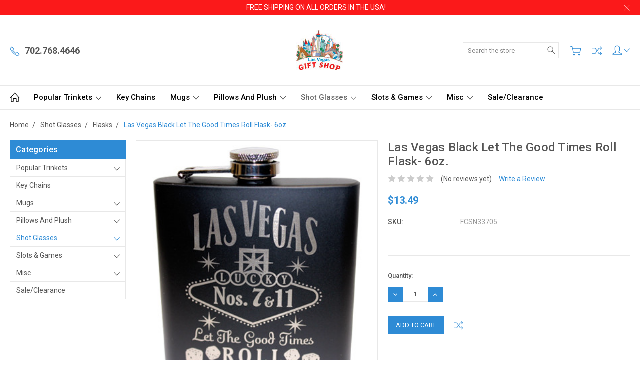

--- FILE ---
content_type: text/html; charset=UTF-8
request_url: https://lasvegas-giftshop.com/las-vegas-black-let-the-good-times-roll-flask-6oz/
body_size: 18452
content:
<!DOCTYPE html>
<html class="no-js" lang="en">
    <head>
        <title>Las Vegas Black Let The Good Times Roll Flask</title>
        <link rel="dns-prefetch preconnect" href="https://cdn11.bigcommerce.com/s-6gg42qb47p" crossorigin><link rel="dns-prefetch preconnect" href="https://fonts.googleapis.com/" crossorigin><link rel="dns-prefetch preconnect" href="https://fonts.gstatic.com/" crossorigin>
        <meta property="product:price:amount" content="13.49" /><meta property="product:price:currency" content="USD" /><meta property="og:url" content="https://lasvegas-giftshop.com/las-vegas-black-let-the-good-times-roll-flask-6oz/" /><meta property="og:site_name" content="Las Vegas Gift Shop" /><meta name="keywords" content="las vegas flasks, designer flasks, picture flasks, metal flasks, large flasks, drinking flask, las vegas drinking flask, las vegas souvenir flasks, pink flasks, glitter flasks, las vegas souvenir, cheap las vegas gifts, Las Vegas Souvenir flasks, naughty las vegas flasks, collector las vegas flasks, unique flaks, unique las vegas flasks, on-line store for las vegas, on-line giftshop las vegas, neat las vegas flasks, sneak a drink containers, hide a drink containers"><meta name="description" content="Las Vegas Black Souvenir Flask. The Best Source for all your Las Vegas Gift &amp; Souvenirs is proud to present the Largest Selection, and Best Quality of Las Vegas Related including Flasks!!"><link rel='canonical' href='https://lasvegas-giftshop.com/las-vegas-black-let-the-good-times-roll-flask-6oz/' /><meta name='platform' content='bigcommerce.stencil' /><meta property="og:type" content="product" />
<meta property="og:title" content="Las Vegas Black Let The Good Times Roll Flask- 6oz." />
<meta property="og:description" content="Las Vegas Black Souvenir Flask. The Best Source for all your Las Vegas Gift &amp; Souvenirs is proud to present the Largest Selection, and Best Quality of Las Vegas Related including Flasks!!" />
<meta property="og:image" content="https://cdn11.bigcommerce.com/s-6gg42qb47p/products/1835/images/2054/IMG_5651__24094.1512523875.500.750.jpg?c=2" />
<meta property="og:availability" content="instock" />
<meta property="pinterest:richpins" content="enabled" />
        
         

        <link href="https://cdn11.bigcommerce.com/s-6gg42qb47p/product_images/Logo%202%20resized.jpg?t=1677864812" rel="shortcut icon">
        <meta name="viewport" content="width=device-width, initial-scale=1, maximum-scale=1">
        
        <script>
            document.documentElement.className = document.documentElement.className.replace('no-js', 'js');
        </script>

        <script>
            window.lazySizesConfig = window.lazySizesConfig || {};
            window.lazySizesConfig.loadMode = 1;
        </script>
        <script async src="https://cdn11.bigcommerce.com/s-6gg42qb47p/stencil/f90bd200-fa23-0138-deac-0242ac11000b/dist/theme-bundle.head_async.js"></script>

        <link href="https://fonts.googleapis.com/css?family=Roboto:400,300,500,700,900&display=swap" rel="stylesheet">
        <link data-stencil-stylesheet href="https://cdn11.bigcommerce.com/s-6gg42qb47p/stencil/f90bd200-fa23-0138-deac-0242ac11000b/css/theme-e58c3f70-b014-013b-db0c-464c018c29c9.css" rel="stylesheet">

        <!-- Start Tracking Code for analytics_siteverification -->

<meta name="p:domain_verify" content="aaac03d270c978ff25b12378ab734f06"/>

<!-- End Tracking Code for analytics_siteverification -->


<script type="text/javascript" src="https://checkout-sdk.bigcommerce.com/v1/loader.js" defer ></script>
<script type="text/javascript">
var BCData = {"product_attributes":{"sku":"FCSN33705","upc":null,"mpn":null,"gtin":null,"weight":null,"base":true,"image":null,"price":{"without_tax":{"formatted":"$13.49","value":13.49,"currency":"USD"},"tax_label":"Tax"},"stock":null,"instock":true,"stock_message":null,"purchasable":true,"purchasing_message":null,"call_for_price_message":null}};
</script>

<script nonce="">
(function () {
    var xmlHttp = new XMLHttpRequest();

    xmlHttp.open('POST', 'https://bes.gcp.data.bigcommerce.com/nobot');
    xmlHttp.setRequestHeader('Content-Type', 'application/json');
    xmlHttp.send('{"store_id":"10172071","timezone_offset":"-8.0","timestamp":"2026-01-18T09:07:35.87530700Z","visit_id":"0b7a35ef-2e36-476c-a090-b2d113a1336e","channel_id":1}');
})();
</script>

        
        
        
        
        
        
        

    </head>
    <body class="type-product artify-layout--default  container-wide ">

        <svg data-src="https://cdn11.bigcommerce.com/s-6gg42qb47p/stencil/f90bd200-fa23-0138-deac-0242ac11000b/img/icon-sprite.svg" class="icons-svg-sprite"></svg>
        <div class="mobile-menu-block">
  <div class="mobile-menu-inner clearfix">
    <div class="mobile-menu-close-btn align-right clearfix">
      <a href="javascript:void(0)">
        <svg><use xlink:href="#icon-Close-01-01"></use></svg>
      </a>
    </div>

        <div class="mobile-menu-item">
          <div class="sidebarBlock">
            <h5 class="sidebarBlock-heading">Categories</h5>
          	<ul class="navList navList-treeview mobile-menu-list">
          		<li class="">
          			<a class="navPages-action has-subMenu needsclick" href="https://lasvegas-giftshop.com/popular-trinkets/" data-collapsible1="navPages-150">
    Popular Trinkets <span class="common-angle angle-down"><svg><use xlink:href="#icon-angle-down"></use></svg></span>
</a>
    <ul class="navPage-subMenu-list">
            <li class="navPage-subMenu-item">
                    <a class="navPage-subMenu-action navPages-action needsclick" href="https://lasvegas-giftshop.com/popular-trinkets/animated-lights/">Animated Lights <span class="common-angle angle-right p-s-b"><svg><use xlink:href="#icon-angle-right"></use></svg></span></a>
            </li>
            <li class="navPage-subMenu-item">
                    <a class="navPage-subMenu-action navPages-action needsclick" href="https://lasvegas-giftshop.com/popular-trinkets/ashtrays/">Ashtrays <span class="common-angle angle-right p-s-b"><svg><use xlink:href="#icon-angle-right"></use></svg></span></a>
            </li>
            <li class="navPage-subMenu-item">
                    <a class="navPage-subMenu-action navPages-action needsclick" href="https://lasvegas-giftshop.com/popular-trinkets/baseballs/">Baseballs <span class="common-angle angle-right p-s-b"><svg><use xlink:href="#icon-angle-right"></use></svg></span></a>
            </li>
            <li class="navPage-subMenu-item">
                    <a class="navPage-subMenu-action navPages-action needsclick" href="https://lasvegas-giftshop.com/popular-trinkets/beach-towels/">Beach Towels <span class="common-angle angle-right p-s-b"><svg><use xlink:href="#icon-angle-right"></use></svg></span></a>
            </li>
            <li class="navPage-subMenu-item">
                    <a class="navPage-subMenu-action navPages-action needsclick" href="https://lasvegas-giftshop.com/popular-trinkets/christmas-ornaments/">Christmas Ornaments <span class="common-angle angle-right p-s-b"><svg><use xlink:href="#icon-angle-right"></use></svg></span></a>
            </li>
            <li class="navPage-subMenu-item">
                    <a class="navPage-subMenu-action navPages-action needsclick" href="https://lasvegas-giftshop.com/popular-trinkets/lighters/">Lighters <span class="common-angle angle-right p-s-b"><svg><use xlink:href="#icon-angle-right"></use></svg></span></a>
            </li>
            <li class="navPage-subMenu-item">
                    <a class="navPage-subMenu-action navPages-action needsclick" href="https://lasvegas-giftshop.com/popular-trinkets/magnets/">Magnets <span class="common-angle angle-right p-s-b"><svg><use xlink:href="#icon-angle-right"></use></svg></span></a>
            </li>
            <li class="navPage-subMenu-item">
                    <a
                        class="navPage-subMenu-action navPages-action has-subMenu needsclick"
                        href="https://lasvegas-giftshop.com/popular-trinkets/office/"
                        data-collapsible="navPages-152"
                        data-collapsible-disabled-breakpoint="medium"
                        data-collapsible-disabled-state="open"
                        data-collapsible-enabled-state="closed">
                        Office <span class="common-angle angle-right"><svg><use xlink:href="#icon-angle-right"></use></svg></span>
                        <span class="common-angle angle-right p-s-b"><svg><use xlink:href="#icon-angle-right"></use></svg></span>
                    </a>
                    <ul class="navPage-childList" id="navPages-152">
                        <li class="navPage-childList-item">
                            <a class="navPage-childList-action navPages-action needsclick" href="https://lasvegas-giftshop.com/popular-trinkets/office/calendars/">Calendars <span class="common-angle angle-right p-s-b"><svg><use xlink:href="#icon-angle-right"></use></svg></span></a>
                        </li>
                        <li class="navPage-childList-item">
                            <a class="navPage-childList-action navPages-action needsclick" href="https://lasvegas-giftshop.com/popular-trinkets/office/bookmarks/">Bookmarks <span class="common-angle angle-right p-s-b"><svg><use xlink:href="#icon-angle-right"></use></svg></span></a>
                        </li>
                        <li class="navPage-childList-item">
                            <a class="navPage-childList-action navPages-action needsclick" href="https://lasvegas-giftshop.com/office/mouse-pads/">Mouse Pads <span class="common-angle angle-right p-s-b"><svg><use xlink:href="#icon-angle-right"></use></svg></span></a>
                        </li>
                        <li class="navPage-childList-item">
                            <a class="navPage-childList-action navPages-action needsclick" href="https://lasvegas-giftshop.com/office/paper-weights/">Paper Weights <span class="common-angle angle-right p-s-b"><svg><use xlink:href="#icon-angle-right"></use></svg></span></a>
                        </li>
                        <li class="navPage-childList-item">
                            <a class="navPage-childList-action navPages-action needsclick" href="https://lasvegas-giftshop.com/office/pens-pencils-paper/">Pens-Pencils-Paper <span class="common-angle angle-right p-s-b"><svg><use xlink:href="#icon-angle-right"></use></svg></span></a>
                        </li>
                    </ul>
            </li>
            <li class="navPage-subMenu-item">
                    <a class="navPage-subMenu-action navPages-action needsclick" href="https://lasvegas-giftshop.com/popular-trinkets/photo-albums/">Photo Albums <span class="common-angle angle-right p-s-b"><svg><use xlink:href="#icon-angle-right"></use></svg></span></a>
            </li>
            <li class="navPage-subMenu-item">
                    <a class="navPage-subMenu-action navPages-action needsclick" href="https://lasvegas-giftshop.com/popular-trinkets/photo-frames/">Photo Frames <span class="common-angle angle-right p-s-b"><svg><use xlink:href="#icon-angle-right"></use></svg></span></a>
            </li>
            <li class="navPage-subMenu-item">
                    <a class="navPage-subMenu-action navPages-action needsclick" href="https://lasvegas-giftshop.com/popular-trinkets/piggy-banks/">Piggy Banks <span class="common-angle angle-right p-s-b"><svg><use xlink:href="#icon-angle-right"></use></svg></span></a>
            </li>
            <li class="navPage-subMenu-item">
                    <a class="navPage-subMenu-action navPages-action needsclick" href="https://lasvegas-giftshop.com/popular-trinkets/snow-globes/">Snow Globes <span class="common-angle angle-right p-s-b"><svg><use xlink:href="#icon-angle-right"></use></svg></span></a>
            </li>
            <li class="navPage-subMenu-item">
                    <a class="navPage-subMenu-action navPages-action needsclick" href="https://lasvegas-giftshop.com/popular-trinkets/tote-bags/">Tote Bags <span class="common-angle angle-right p-s-b"><svg><use xlink:href="#icon-angle-right"></use></svg></span></a>
            </li>
    </ul>
          		</li>
          		<li class="">
          			<a class="navPages-action needsclick" href="https://lasvegas-giftshop.com/key-chains/">Key Chains</a>
          		</li>
          		<li class="">
          			<a class="navPages-action has-subMenu needsclick" href="https://lasvegas-giftshop.com/mugs/" data-collapsible1="navPages-88">
    Mugs <span class="common-angle angle-down"><svg><use xlink:href="#icon-angle-down"></use></svg></span>
</a>
    <ul class="navPage-subMenu-list">
            <li class="navPage-subMenu-item">
                    <a class="navPage-subMenu-action navPages-action needsclick" href="https://lasvegas-giftshop.com/drink-related/mugs/large-oversized-mugs/">Large/Oversized Mugs <span class="common-angle angle-right p-s-b"><svg><use xlink:href="#icon-angle-right"></use></svg></span></a>
            </li>
            <li class="navPage-subMenu-item">
                    <a class="navPage-subMenu-action navPages-action needsclick" href="https://lasvegas-giftshop.com/drink-related/mugs/standard-mugs/">Standard Mugs <span class="common-angle angle-right p-s-b"><svg><use xlink:href="#icon-angle-right"></use></svg></span></a>
            </li>
            <li class="navPage-subMenu-item">
                    <a class="navPage-subMenu-action navPages-action needsclick" href="https://lasvegas-giftshop.com/drink-related/mugs/travel-mugs/">Travel Mugs <span class="common-angle angle-right p-s-b"><svg><use xlink:href="#icon-angle-right"></use></svg></span></a>
            </li>
            <li class="navPage-subMenu-item">
                    <a class="navPage-subMenu-action navPages-action needsclick" href="https://lasvegas-giftshop.com/drink-related/mugs/tumblers-vegas/">Tumblers- Vegas <span class="common-angle angle-right p-s-b"><svg><use xlink:href="#icon-angle-right"></use></svg></span></a>
            </li>
            <li class="navPage-subMenu-item">
                    <a class="navPage-subMenu-action navPages-action needsclick" href="https://lasvegas-giftshop.com/drink-related/mugs/water-bottles/">Water Bottles <span class="common-angle angle-right p-s-b"><svg><use xlink:href="#icon-angle-right"></use></svg></span></a>
            </li>
            <li class="navPage-subMenu-item">
                    <a class="navPage-subMenu-action navPages-action needsclick" href="https://lasvegas-giftshop.com/mugs/coaster-sets/">Coaster Sets <span class="common-angle angle-right p-s-b"><svg><use xlink:href="#icon-angle-right"></use></svg></span></a>
            </li>
    </ul>
          		</li>
          		<li class="">
          			<a class="navPages-action has-subMenu needsclick" href="https://lasvegas-giftshop.com/pillows-and-plush/" data-collapsible1="navPages-84">
    Pillows and Plush <span class="common-angle angle-down"><svg><use xlink:href="#icon-angle-down"></use></svg></span>
</a>
    <ul class="navPage-subMenu-list">
            <li class="navPage-subMenu-item">
                    <a class="navPage-subMenu-action navPages-action needsclick" href="https://lasvegas-giftshop.com/misc/pillows/neck-pillows/">Neck Pillows <span class="common-angle angle-right p-s-b"><svg><use xlink:href="#icon-angle-right"></use></svg></span></a>
            </li>
            <li class="navPage-subMenu-item">
                    <a class="navPage-subMenu-action navPages-action needsclick" href="https://lasvegas-giftshop.com/misc/pillows/poker-chip-pillows/">Poker Chip Pillows <span class="common-angle angle-right p-s-b"><svg><use xlink:href="#icon-angle-right"></use></svg></span></a>
            </li>
            <li class="navPage-subMenu-item">
                    <a class="navPage-subMenu-action navPages-action needsclick" href="https://lasvegas-giftshop.com/pillows-and-plush/teddy-bears/">Teddy Bears <span class="common-angle angle-right p-s-b"><svg><use xlink:href="#icon-angle-right"></use></svg></span></a>
            </li>
    </ul>
          		</li>
          		<li class="active-category">
          			<a class="navPages-action has-subMenu needsclick" href="https://lasvegas-giftshop.com/shot-glasses/" data-collapsible1="navPages-144">
    Shot Glasses <span class="common-angle angle-down"><svg><use xlink:href="#icon-angle-down"></use></svg></span>
</a>
    <ul class="navPage-subMenu-list">
            <li class="navPage-subMenu-item">
                    <a
                        class="navPage-subMenu-action navPages-action has-subMenu needsclick"
                        href="https://lasvegas-giftshop.com/drink-related/shot-glasses/"
                        data-collapsible="navPages-87"
                        data-collapsible-disabled-breakpoint="medium"
                        data-collapsible-disabled-state="open"
                        data-collapsible-enabled-state="closed">
                        Shot Glasses <span class="common-angle angle-right"><svg><use xlink:href="#icon-angle-right"></use></svg></span>
                        <span class="common-angle angle-right p-s-b"><svg><use xlink:href="#icon-angle-right"></use></svg></span>
                    </a>
                    <ul class="navPage-childList" id="navPages-87">
                        <li class="navPage-childList-item">
                            <a class="navPage-childList-action navPages-action needsclick" href="https://lasvegas-giftshop.com/drink-related/shot-glasses/ceramic-shot-glasses/">Ceramic Shot Glasses <span class="common-angle angle-right p-s-b"><svg><use xlink:href="#icon-angle-right"></use></svg></span></a>
                        </li>
                        <li class="navPage-childList-item">
                            <a class="navPage-childList-action navPages-action needsclick" href="https://lasvegas-giftshop.com/drink-related/shot-glasses/glass-shot-glasses/">Glass Shot Glasses <span class="common-angle angle-right p-s-b"><svg><use xlink:href="#icon-angle-right"></use></svg></span></a>
                        </li>
                        <li class="navPage-childList-item">
                            <a class="navPage-childList-action navPages-action needsclick" href="https://lasvegas-giftshop.com/drink-related/shot-glasses/stainless-steel-shot-glasses/">Stainless Steel Shot Glasses <span class="common-angle angle-right p-s-b"><svg><use xlink:href="#icon-angle-right"></use></svg></span></a>
                        </li>
                    </ul>
            </li>
            <li class="navPage-subMenu-item active-category">
                    <a class="navPage-subMenu-action navPages-action needsclick" href="https://lasvegas-giftshop.com/drink-related/flasks/">Flasks <span class="common-angle angle-right p-s-b"><svg><use xlink:href="#icon-angle-right"></use></svg></span></a>
            </li>
    </ul>
          		</li>
          		<li class="">
          			<a class="navPages-action has-subMenu needsclick" href="https://lasvegas-giftshop.com/slots-games/" data-collapsible1="navPages-147">
    Slots &amp; Games <span class="common-angle angle-down"><svg><use xlink:href="#icon-angle-down"></use></svg></span>
</a>
    <ul class="navPage-subMenu-list">
            <li class="navPage-subMenu-item">
                    <a
                        class="navPage-subMenu-action navPages-action has-subMenu needsclick"
                        href="https://lasvegas-giftshop.com/slots-games/playing-cards/"
                        data-collapsible="navPages-100"
                        data-collapsible-disabled-breakpoint="medium"
                        data-collapsible-disabled-state="open"
                        data-collapsible-enabled-state="closed">
                        Playing Cards <span class="common-angle angle-right"><svg><use xlink:href="#icon-angle-right"></use></svg></span>
                        <span class="common-angle angle-right p-s-b"><svg><use xlink:href="#icon-angle-right"></use></svg></span>
                    </a>
                    <ul class="navPage-childList" id="navPages-100">
                        <li class="navPage-childList-item">
                            <a class="navPage-childList-action navPages-action needsclick" href="https://lasvegas-giftshop.com/slots-games/playing-cards/new-las-vegas-playing-cards/">New Las Vegas Playing Cards <span class="common-angle angle-right p-s-b"><svg><use xlink:href="#icon-angle-right"></use></svg></span></a>
                        </li>
                        <li class="navPage-childList-item">
                            <a class="navPage-childList-action navPages-action needsclick" href="https://lasvegas-giftshop.com/slots-games/playing-cards/used-casino-playing-cards/">Used Casino Playing Cards <span class="common-angle angle-right p-s-b"><svg><use xlink:href="#icon-angle-right"></use></svg></span></a>
                        </li>
                    </ul>
            </li>
            <li class="navPage-subMenu-item">
                    <a class="navPage-subMenu-action navPages-action needsclick" href="https://lasvegas-giftshop.com/slots-games/slot-machines/">Slot Machines <span class="common-angle angle-right p-s-b"><svg><use xlink:href="#icon-angle-right"></use></svg></span></a>
            </li>
            <li class="navPage-subMenu-item">
                    <a class="navPage-subMenu-action navPages-action needsclick" href="https://lasvegas-giftshop.com/slots-games/handheld-games/">Handheld Games <span class="common-angle angle-right p-s-b"><svg><use xlink:href="#icon-angle-right"></use></svg></span></a>
            </li>
            <li class="navPage-subMenu-item">
                    <a class="navPage-subMenu-action navPages-action needsclick" href="https://lasvegas-giftshop.com/slots-games/games-puzzles/">Games &amp; Puzzles <span class="common-angle angle-right p-s-b"><svg><use xlink:href="#icon-angle-right"></use></svg></span></a>
            </li>
            <li class="navPage-subMenu-item">
                    <a class="navPage-subMenu-action navPages-action needsclick" href="https://lasvegas-giftshop.com/slots-games/dice/">Dice <span class="common-angle angle-right p-s-b"><svg><use xlink:href="#icon-angle-right"></use></svg></span></a>
            </li>
    </ul>
          		</li>
          		<li class="">
          			<a class="navPages-action has-subMenu needsclick" href="https://lasvegas-giftshop.com/misc/" data-collapsible1="navPages-146">
    Misc <span class="common-angle angle-down"><svg><use xlink:href="#icon-angle-down"></use></svg></span>
</a>
    <ul class="navPage-subMenu-list">
            <li class="navPage-subMenu-item">
                    <a class="navPage-subMenu-action navPages-action needsclick" href="https://lasvegas-giftshop.com/misc/kitchen/">Kitchen <span class="common-angle angle-right p-s-b"><svg><use xlink:href="#icon-angle-right"></use></svg></span></a>
            </li>
            <li class="navPage-subMenu-item">
                    <a class="navPage-subMenu-action navPages-action needsclick" href="https://lasvegas-giftshop.com/misc/miscellaneous/">Miscellaneous <span class="common-angle angle-right p-s-b"><svg><use xlink:href="#icon-angle-right"></use></svg></span></a>
            </li>
            <li class="navPage-subMenu-item">
                    <a class="navPage-subMenu-action navPages-action needsclick" href="https://lasvegas-giftshop.com/misc/purses/">Purses <span class="common-angle angle-right p-s-b"><svg><use xlink:href="#icon-angle-right"></use></svg></span></a>
            </li>
            <li class="navPage-subMenu-item">
                    <a
                        class="navPage-subMenu-action navPages-action has-subMenu needsclick"
                        href="https://lasvegas-giftshop.com/misc/hats/"
                        data-collapsible="navPages-127"
                        data-collapsible-disabled-breakpoint="medium"
                        data-collapsible-disabled-state="open"
                        data-collapsible-enabled-state="closed">
                        Hats <span class="common-angle angle-right"><svg><use xlink:href="#icon-angle-right"></use></svg></span>
                        <span class="common-angle angle-right p-s-b"><svg><use xlink:href="#icon-angle-right"></use></svg></span>
                    </a>
                    <ul class="navPage-childList" id="navPages-127">
                        <li class="navPage-childList-item">
                            <a class="navPage-childList-action navPages-action needsclick" href="https://lasvegas-giftshop.com/outerwear/hats/pins-hat-lapel/">Pins (Hat/Lapel) <span class="common-angle angle-right p-s-b"><svg><use xlink:href="#icon-angle-right"></use></svg></span></a>
                        </li>
                    </ul>
            </li>
            <li class="navPage-subMenu-item">
                    <a class="navPage-subMenu-action navPages-action needsclick" href="https://lasvegas-giftshop.com/misc/nail-files/">Nail Files <span class="common-angle angle-right p-s-b"><svg><use xlink:href="#icon-angle-right"></use></svg></span></a>
            </li>
            <li class="navPage-subMenu-item">
                    <a class="navPage-subMenu-action navPages-action needsclick" href="https://lasvegas-giftshop.com/misc/candy-chocolates/">Candy &amp; Chocolates <span class="common-angle angle-right p-s-b"><svg><use xlink:href="#icon-angle-right"></use></svg></span></a>
            </li>
            <li class="navPage-subMenu-item">
                    <a class="navPage-subMenu-action navPages-action needsclick" href="https://lasvegas-giftshop.com/misc/socks/">Socks <span class="common-angle angle-right p-s-b"><svg><use xlink:href="#icon-angle-right"></use></svg></span></a>
            </li>
            <li class="navPage-subMenu-item">
                    <a class="navPage-subMenu-action navPages-action needsclick" href="https://lasvegas-giftshop.com/misc/money-clips/">Money Clips <span class="common-angle angle-right p-s-b"><svg><use xlink:href="#icon-angle-right"></use></svg></span></a>
            </li>
    </ul>
          		</li>
          		<li class="">
          			<a class="navPages-action needsclick" href="https://lasvegas-giftshop.com/sale-clearance/">Sale/Clearance</a>
          		</li>
          	</ul>
           </div>
        </div>


      <div class="mobile-menu-item">
        <div class="sidebarBlock">
          <h5 class="sidebarBlock-heading">Navigate</h5>
          <ul class="navList mobile-menu-list">
                  <li>
                      <a href="https://lasvegas-giftshop.com/customer-service/">Customer Service</a>
                  </li>
                  <li>
                      <a href="https://lasvegas-giftshop.com/las-vegas-casino-themed-parties/">Las Vegas/Casino Themed Parties</a>
                  </li>
                  <li>
                      <a href="https://lasvegas-giftshop.com/privacy-policy/">Privacy Policy</a>
                  </li>
                  <li>
                      <a href="https://lasvegas-giftshop.com/wedding-conventions/">Wedding &amp; Conventions</a>
                  </li>
                  <li>
                      <a href="https://lasvegas-giftshop.com/contact-us/">Contact Us</a>
                  </li>
              <li>
                  <a href="/sitemap.php">Sitemap</a>
              </li>
          </ul>
        </div>
      </div>

  </div>
</div>
<div class="menu-open-overlay"></div>
<header class="header  header-style1  " sticky="true" role="banner">
    
      <div class="pencil-banner align-center">
        <div class="container">
          <div class="pancil-banner-inn">
              <span class="banner-contain">FREE SHIPPING ON ALL ORDERS IN THE USA!</span>
              <a class="control-close-btn align-right" href="javascript:void(0);"><svg><use xlink:href="#icon-Close-01-01"></use></svg></a>
          </div>
        </div>
      </div>

    
    <div class="header-mid-section">
      <div class="container">
        <div class="custom-row">
          <div class="header-wrp header-position--center">

            <div class="large-4 midlarge-4 smalllarge-4 medium-4 medmedium-4 small-4 columns header-phone ">
              <div class="contactNumber">
                      <a href="tel:702.768.4646"><svg><use xlink:href="#icon-Call-01-01"></use></svg><strong>702.768.4646</strong></a>
              </div>
            </div>

            <div class="large-4 midlarge-4 smalllarge-4 medium-4 medmedium-6 small-6 columns header-logo-wrp">
                  <div class="header-logo header-logo--center">
                      <a href="https://lasvegas-giftshop.com/">
            <div class="header-logo-image-container">
                <img class="header-logo-image" src="https://cdn11.bigcommerce.com/s-6gg42qb47p/images/stencil/250x80/large_logo_gift_shop_1680062741__29922.original.jpg" alt="Las Vegas Gift Shop" title="Las Vegas Gift Shop">
            </div>
</a>
                  </div>
            </div>

            <div class="large-4 midlarge-4 smalllarge-4 medium-4 medmedium-6 small-6 columns header-nav">
              <nav class="navUser">

  <div class="quickSearch-main" id="quickSearch" aria-hidden="true" tabindex="-1" data-prevent-quick-search-close>
      <form class="form" id="searchForm" action="/search.php">
    <fieldset class="form-fieldset">
        <div class="form-field">
            <label class="is-srOnly" for="search_query">Search</label>
            <input class="form-input" data-search-quick name="search_query" id="search_query" data-error-message="Search field cannot be empty." placeholder="Search the store" autocomplete="off">
            <div class="search-icon">
              <input type="submit" class="submitBtn navUser-action--quickSearch hollow searchIcon float-right" value="Search">
              <svg><use xlink:href="#icon-Search-01-01"></use></svg>
            </div>
        </div>
    </fieldset>
</form>
<section class="quickSearchResults" data-bind="html: results"></section>
  </div>

  <div class="MenuRightSection">
    <ul class="navUser-section navUser-section--alt">

          <li class="navUser-item navUser-item--cart">
              <a
                  class="navUser-action"
                  data-cart-preview
                  data-dropdown="cart-preview-dropdown"
                  data-options="align:right"
                  href="/cart.php">
                  <svg><use xlink:href="#icon-Cart-01-01"></use></svg> 
                  <span class="countPill cart-quantity"></span>
              </a>
    
              <div class="dropdown-menu" id="cart-preview-dropdown" data-dropdown-content aria-hidden="true"></div>
          </li>

      

          
          <li class="navUser-item nav-compare">
            <a class="navUser-action navUser-item--compare" href="javascript:void(0)" title="Compare" data-compare-nav><svg><use xlink:href="#icon-compare-icon"></use></svg>
              <span class="countPill countPill--positive countPill--alt"></span>
            </a>
          </li>
        <li class="navUser-item navUser-navigation">
          <ul class="userSummary sf-menu">
            <li class="usermenu">
              <a href="javascript:void(0)"> <svg><use xlink:href="#icon-Account-01-01"></use></svg> <span class="common-angle angle-down"><svg><use xlink:href="#icon-angle-down"></use></svg></span></a>
                  <ul class="nav-subs accountMenu dropdown-menu-arrow">
                    <li class="navUser-item navUser-item--account">
                            <a class="navUser-action" href="/login.php">Sign in</a>
                                <span class="navUser-or">or</span>
                                <a class="navUser-action" href="/login.php?action=create_account">Register</a>
                    </li>
  
                    
                  </ul>
            </li>
          </ul>
        </li>


    </ul>
  </div>


</nav>
            </div>

          </div>
        </div>
      </div>
      <div class="MobileSearchSection">
        <div class="container">
          <div class="MobileSearchInn clearfix">
            <div class="mobileMenu-btn">
              <a href="javascript:void(0);" class="mobile-menu-btn align-center">
                  <span><svg><use xlink:href="#icon-ResponsiveMenu"></use></svg></span>
              </a>
            </div>
            <div class="MobileSearch">

            </div>
          </div>
        </div>
      </div>
    </div>

    <div class="navPages-container" id="menu" data-menu>
        <nav class="navPages">
  <div class="container">
    <ul class="navPages-list sf-menu">
      <li class="navPages-item nav-home-link">
        <a href="https://lasvegas-giftshop.com/" class="navPages-action"><svg><use xlink:href="#icon-Home-01-01"></use></svg></a>
      </li>

            <li class="navPages-item">
                <a class="navPages-action has-subMenu needsclick" href="https://lasvegas-giftshop.com/popular-trinkets/" data-collapsible1="navPages-150">
    Popular Trinkets <span class="common-angle angle-down"><svg><use xlink:href="#icon-angle-down"></use></svg></span>
</a>
    <ul class="navPage-subMenu-list">
            <li class="navPage-subMenu-item">
                    <a class="navPage-subMenu-action navPages-action needsclick" href="https://lasvegas-giftshop.com/popular-trinkets/animated-lights/">Animated Lights <span class="common-angle angle-right p-s-b"><svg><use xlink:href="#icon-angle-right"></use></svg></span></a>
            </li>
            <li class="navPage-subMenu-item">
                    <a class="navPage-subMenu-action navPages-action needsclick" href="https://lasvegas-giftshop.com/popular-trinkets/ashtrays/">Ashtrays <span class="common-angle angle-right p-s-b"><svg><use xlink:href="#icon-angle-right"></use></svg></span></a>
            </li>
            <li class="navPage-subMenu-item">
                    <a class="navPage-subMenu-action navPages-action needsclick" href="https://lasvegas-giftshop.com/popular-trinkets/baseballs/">Baseballs <span class="common-angle angle-right p-s-b"><svg><use xlink:href="#icon-angle-right"></use></svg></span></a>
            </li>
            <li class="navPage-subMenu-item">
                    <a class="navPage-subMenu-action navPages-action needsclick" href="https://lasvegas-giftshop.com/popular-trinkets/beach-towels/">Beach Towels <span class="common-angle angle-right p-s-b"><svg><use xlink:href="#icon-angle-right"></use></svg></span></a>
            </li>
            <li class="navPage-subMenu-item">
                    <a class="navPage-subMenu-action navPages-action needsclick" href="https://lasvegas-giftshop.com/popular-trinkets/christmas-ornaments/">Christmas Ornaments <span class="common-angle angle-right p-s-b"><svg><use xlink:href="#icon-angle-right"></use></svg></span></a>
            </li>
            <li class="navPage-subMenu-item">
                    <a class="navPage-subMenu-action navPages-action needsclick" href="https://lasvegas-giftshop.com/popular-trinkets/lighters/">Lighters <span class="common-angle angle-right p-s-b"><svg><use xlink:href="#icon-angle-right"></use></svg></span></a>
            </li>
            <li class="navPage-subMenu-item">
                    <a class="navPage-subMenu-action navPages-action needsclick" href="https://lasvegas-giftshop.com/popular-trinkets/magnets/">Magnets <span class="common-angle angle-right p-s-b"><svg><use xlink:href="#icon-angle-right"></use></svg></span></a>
            </li>
            <li class="navPage-subMenu-item">
                    <a
                        class="navPage-subMenu-action navPages-action has-subMenu needsclick"
                        href="https://lasvegas-giftshop.com/popular-trinkets/office/"
                        data-collapsible="navPages-152"
                        data-collapsible-disabled-breakpoint="medium"
                        data-collapsible-disabled-state="open"
                        data-collapsible-enabled-state="closed">
                        Office <span class="common-angle angle-right"><svg><use xlink:href="#icon-angle-right"></use></svg></span>
                        <span class="common-angle angle-right p-s-b"><svg><use xlink:href="#icon-angle-right"></use></svg></span>
                    </a>
                    <ul class="navPage-childList" id="navPages-152">
                        <li class="navPage-childList-item">
                            <a class="navPage-childList-action navPages-action needsclick" href="https://lasvegas-giftshop.com/popular-trinkets/office/calendars/">Calendars <span class="common-angle angle-right p-s-b"><svg><use xlink:href="#icon-angle-right"></use></svg></span></a>
                        </li>
                        <li class="navPage-childList-item">
                            <a class="navPage-childList-action navPages-action needsclick" href="https://lasvegas-giftshop.com/popular-trinkets/office/bookmarks/">Bookmarks <span class="common-angle angle-right p-s-b"><svg><use xlink:href="#icon-angle-right"></use></svg></span></a>
                        </li>
                        <li class="navPage-childList-item">
                            <a class="navPage-childList-action navPages-action needsclick" href="https://lasvegas-giftshop.com/office/mouse-pads/">Mouse Pads <span class="common-angle angle-right p-s-b"><svg><use xlink:href="#icon-angle-right"></use></svg></span></a>
                        </li>
                        <li class="navPage-childList-item">
                            <a class="navPage-childList-action navPages-action needsclick" href="https://lasvegas-giftshop.com/office/paper-weights/">Paper Weights <span class="common-angle angle-right p-s-b"><svg><use xlink:href="#icon-angle-right"></use></svg></span></a>
                        </li>
                        <li class="navPage-childList-item">
                            <a class="navPage-childList-action navPages-action needsclick" href="https://lasvegas-giftshop.com/office/pens-pencils-paper/">Pens-Pencils-Paper <span class="common-angle angle-right p-s-b"><svg><use xlink:href="#icon-angle-right"></use></svg></span></a>
                        </li>
                    </ul>
            </li>
            <li class="navPage-subMenu-item">
                    <a class="navPage-subMenu-action navPages-action needsclick" href="https://lasvegas-giftshop.com/popular-trinkets/photo-albums/">Photo Albums <span class="common-angle angle-right p-s-b"><svg><use xlink:href="#icon-angle-right"></use></svg></span></a>
            </li>
            <li class="navPage-subMenu-item">
                    <a class="navPage-subMenu-action navPages-action needsclick" href="https://lasvegas-giftshop.com/popular-trinkets/photo-frames/">Photo Frames <span class="common-angle angle-right p-s-b"><svg><use xlink:href="#icon-angle-right"></use></svg></span></a>
            </li>
            <li class="navPage-subMenu-item">
                    <a class="navPage-subMenu-action navPages-action needsclick" href="https://lasvegas-giftshop.com/popular-trinkets/piggy-banks/">Piggy Banks <span class="common-angle angle-right p-s-b"><svg><use xlink:href="#icon-angle-right"></use></svg></span></a>
            </li>
            <li class="navPage-subMenu-item">
                    <a class="navPage-subMenu-action navPages-action needsclick" href="https://lasvegas-giftshop.com/popular-trinkets/snow-globes/">Snow Globes <span class="common-angle angle-right p-s-b"><svg><use xlink:href="#icon-angle-right"></use></svg></span></a>
            </li>
            <li class="navPage-subMenu-item">
                    <a class="navPage-subMenu-action navPages-action needsclick" href="https://lasvegas-giftshop.com/popular-trinkets/tote-bags/">Tote Bags <span class="common-angle angle-right p-s-b"><svg><use xlink:href="#icon-angle-right"></use></svg></span></a>
            </li>
    </ul>
            </li>
            <li class="navPages-item">
                <a class="navPages-action needsclick" href="https://lasvegas-giftshop.com/key-chains/">Key Chains</a>
            </li>
            <li class="navPages-item">
                <a class="navPages-action has-subMenu needsclick" href="https://lasvegas-giftshop.com/mugs/" data-collapsible1="navPages-88">
    Mugs <span class="common-angle angle-down"><svg><use xlink:href="#icon-angle-down"></use></svg></span>
</a>
    <ul class="navPage-subMenu-list">
            <li class="navPage-subMenu-item">
                    <a class="navPage-subMenu-action navPages-action needsclick" href="https://lasvegas-giftshop.com/drink-related/mugs/large-oversized-mugs/">Large/Oversized Mugs <span class="common-angle angle-right p-s-b"><svg><use xlink:href="#icon-angle-right"></use></svg></span></a>
            </li>
            <li class="navPage-subMenu-item">
                    <a class="navPage-subMenu-action navPages-action needsclick" href="https://lasvegas-giftshop.com/drink-related/mugs/standard-mugs/">Standard Mugs <span class="common-angle angle-right p-s-b"><svg><use xlink:href="#icon-angle-right"></use></svg></span></a>
            </li>
            <li class="navPage-subMenu-item">
                    <a class="navPage-subMenu-action navPages-action needsclick" href="https://lasvegas-giftshop.com/drink-related/mugs/travel-mugs/">Travel Mugs <span class="common-angle angle-right p-s-b"><svg><use xlink:href="#icon-angle-right"></use></svg></span></a>
            </li>
            <li class="navPage-subMenu-item">
                    <a class="navPage-subMenu-action navPages-action needsclick" href="https://lasvegas-giftshop.com/drink-related/mugs/tumblers-vegas/">Tumblers- Vegas <span class="common-angle angle-right p-s-b"><svg><use xlink:href="#icon-angle-right"></use></svg></span></a>
            </li>
            <li class="navPage-subMenu-item">
                    <a class="navPage-subMenu-action navPages-action needsclick" href="https://lasvegas-giftshop.com/drink-related/mugs/water-bottles/">Water Bottles <span class="common-angle angle-right p-s-b"><svg><use xlink:href="#icon-angle-right"></use></svg></span></a>
            </li>
            <li class="navPage-subMenu-item">
                    <a class="navPage-subMenu-action navPages-action needsclick" href="https://lasvegas-giftshop.com/mugs/coaster-sets/">Coaster Sets <span class="common-angle angle-right p-s-b"><svg><use xlink:href="#icon-angle-right"></use></svg></span></a>
            </li>
    </ul>
            </li>
            <li class="navPages-item">
                <a class="navPages-action has-subMenu needsclick" href="https://lasvegas-giftshop.com/pillows-and-plush/" data-collapsible1="navPages-84">
    Pillows and Plush <span class="common-angle angle-down"><svg><use xlink:href="#icon-angle-down"></use></svg></span>
</a>
    <ul class="navPage-subMenu-list">
            <li class="navPage-subMenu-item">
                    <a class="navPage-subMenu-action navPages-action needsclick" href="https://lasvegas-giftshop.com/misc/pillows/neck-pillows/">Neck Pillows <span class="common-angle angle-right p-s-b"><svg><use xlink:href="#icon-angle-right"></use></svg></span></a>
            </li>
            <li class="navPage-subMenu-item">
                    <a class="navPage-subMenu-action navPages-action needsclick" href="https://lasvegas-giftshop.com/misc/pillows/poker-chip-pillows/">Poker Chip Pillows <span class="common-angle angle-right p-s-b"><svg><use xlink:href="#icon-angle-right"></use></svg></span></a>
            </li>
            <li class="navPage-subMenu-item">
                    <a class="navPage-subMenu-action navPages-action needsclick" href="https://lasvegas-giftshop.com/pillows-and-plush/teddy-bears/">Teddy Bears <span class="common-angle angle-right p-s-b"><svg><use xlink:href="#icon-angle-right"></use></svg></span></a>
            </li>
    </ul>
            </li>
            <li class="navPages-item active-category">
                <a class="navPages-action has-subMenu needsclick" href="https://lasvegas-giftshop.com/shot-glasses/" data-collapsible1="navPages-144">
    Shot Glasses <span class="common-angle angle-down"><svg><use xlink:href="#icon-angle-down"></use></svg></span>
</a>
    <ul class="navPage-subMenu-list">
            <li class="navPage-subMenu-item">
                    <a
                        class="navPage-subMenu-action navPages-action has-subMenu needsclick"
                        href="https://lasvegas-giftshop.com/drink-related/shot-glasses/"
                        data-collapsible="navPages-87"
                        data-collapsible-disabled-breakpoint="medium"
                        data-collapsible-disabled-state="open"
                        data-collapsible-enabled-state="closed">
                        Shot Glasses <span class="common-angle angle-right"><svg><use xlink:href="#icon-angle-right"></use></svg></span>
                        <span class="common-angle angle-right p-s-b"><svg><use xlink:href="#icon-angle-right"></use></svg></span>
                    </a>
                    <ul class="navPage-childList" id="navPages-87">
                        <li class="navPage-childList-item">
                            <a class="navPage-childList-action navPages-action needsclick" href="https://lasvegas-giftshop.com/drink-related/shot-glasses/ceramic-shot-glasses/">Ceramic Shot Glasses <span class="common-angle angle-right p-s-b"><svg><use xlink:href="#icon-angle-right"></use></svg></span></a>
                        </li>
                        <li class="navPage-childList-item">
                            <a class="navPage-childList-action navPages-action needsclick" href="https://lasvegas-giftshop.com/drink-related/shot-glasses/glass-shot-glasses/">Glass Shot Glasses <span class="common-angle angle-right p-s-b"><svg><use xlink:href="#icon-angle-right"></use></svg></span></a>
                        </li>
                        <li class="navPage-childList-item">
                            <a class="navPage-childList-action navPages-action needsclick" href="https://lasvegas-giftshop.com/drink-related/shot-glasses/stainless-steel-shot-glasses/">Stainless Steel Shot Glasses <span class="common-angle angle-right p-s-b"><svg><use xlink:href="#icon-angle-right"></use></svg></span></a>
                        </li>
                    </ul>
            </li>
            <li class="navPage-subMenu-item active-category">
                    <a class="navPage-subMenu-action navPages-action needsclick" href="https://lasvegas-giftshop.com/drink-related/flasks/">Flasks <span class="common-angle angle-right p-s-b"><svg><use xlink:href="#icon-angle-right"></use></svg></span></a>
            </li>
    </ul>
            </li>
            <li class="navPages-item">
                <a class="navPages-action has-subMenu needsclick" href="https://lasvegas-giftshop.com/slots-games/" data-collapsible1="navPages-147">
    Slots &amp; Games <span class="common-angle angle-down"><svg><use xlink:href="#icon-angle-down"></use></svg></span>
</a>
    <ul class="navPage-subMenu-list">
            <li class="navPage-subMenu-item">
                    <a
                        class="navPage-subMenu-action navPages-action has-subMenu needsclick"
                        href="https://lasvegas-giftshop.com/slots-games/playing-cards/"
                        data-collapsible="navPages-100"
                        data-collapsible-disabled-breakpoint="medium"
                        data-collapsible-disabled-state="open"
                        data-collapsible-enabled-state="closed">
                        Playing Cards <span class="common-angle angle-right"><svg><use xlink:href="#icon-angle-right"></use></svg></span>
                        <span class="common-angle angle-right p-s-b"><svg><use xlink:href="#icon-angle-right"></use></svg></span>
                    </a>
                    <ul class="navPage-childList" id="navPages-100">
                        <li class="navPage-childList-item">
                            <a class="navPage-childList-action navPages-action needsclick" href="https://lasvegas-giftshop.com/slots-games/playing-cards/new-las-vegas-playing-cards/">New Las Vegas Playing Cards <span class="common-angle angle-right p-s-b"><svg><use xlink:href="#icon-angle-right"></use></svg></span></a>
                        </li>
                        <li class="navPage-childList-item">
                            <a class="navPage-childList-action navPages-action needsclick" href="https://lasvegas-giftshop.com/slots-games/playing-cards/used-casino-playing-cards/">Used Casino Playing Cards <span class="common-angle angle-right p-s-b"><svg><use xlink:href="#icon-angle-right"></use></svg></span></a>
                        </li>
                    </ul>
            </li>
            <li class="navPage-subMenu-item">
                    <a class="navPage-subMenu-action navPages-action needsclick" href="https://lasvegas-giftshop.com/slots-games/slot-machines/">Slot Machines <span class="common-angle angle-right p-s-b"><svg><use xlink:href="#icon-angle-right"></use></svg></span></a>
            </li>
            <li class="navPage-subMenu-item">
                    <a class="navPage-subMenu-action navPages-action needsclick" href="https://lasvegas-giftshop.com/slots-games/handheld-games/">Handheld Games <span class="common-angle angle-right p-s-b"><svg><use xlink:href="#icon-angle-right"></use></svg></span></a>
            </li>
            <li class="navPage-subMenu-item">
                    <a class="navPage-subMenu-action navPages-action needsclick" href="https://lasvegas-giftshop.com/slots-games/games-puzzles/">Games &amp; Puzzles <span class="common-angle angle-right p-s-b"><svg><use xlink:href="#icon-angle-right"></use></svg></span></a>
            </li>
            <li class="navPage-subMenu-item">
                    <a class="navPage-subMenu-action navPages-action needsclick" href="https://lasvegas-giftshop.com/slots-games/dice/">Dice <span class="common-angle angle-right p-s-b"><svg><use xlink:href="#icon-angle-right"></use></svg></span></a>
            </li>
    </ul>
            </li>
            <li class="navPages-item">
                <a class="navPages-action has-subMenu needsclick" href="https://lasvegas-giftshop.com/misc/" data-collapsible1="navPages-146">
    Misc <span class="common-angle angle-down"><svg><use xlink:href="#icon-angle-down"></use></svg></span>
</a>
    <ul class="navPage-subMenu-list">
            <li class="navPage-subMenu-item">
                    <a class="navPage-subMenu-action navPages-action needsclick" href="https://lasvegas-giftshop.com/misc/kitchen/">Kitchen <span class="common-angle angle-right p-s-b"><svg><use xlink:href="#icon-angle-right"></use></svg></span></a>
            </li>
            <li class="navPage-subMenu-item">
                    <a class="navPage-subMenu-action navPages-action needsclick" href="https://lasvegas-giftshop.com/misc/miscellaneous/">Miscellaneous <span class="common-angle angle-right p-s-b"><svg><use xlink:href="#icon-angle-right"></use></svg></span></a>
            </li>
            <li class="navPage-subMenu-item">
                    <a class="navPage-subMenu-action navPages-action needsclick" href="https://lasvegas-giftshop.com/misc/purses/">Purses <span class="common-angle angle-right p-s-b"><svg><use xlink:href="#icon-angle-right"></use></svg></span></a>
            </li>
            <li class="navPage-subMenu-item">
                    <a
                        class="navPage-subMenu-action navPages-action has-subMenu needsclick"
                        href="https://lasvegas-giftshop.com/misc/hats/"
                        data-collapsible="navPages-127"
                        data-collapsible-disabled-breakpoint="medium"
                        data-collapsible-disabled-state="open"
                        data-collapsible-enabled-state="closed">
                        Hats <span class="common-angle angle-right"><svg><use xlink:href="#icon-angle-right"></use></svg></span>
                        <span class="common-angle angle-right p-s-b"><svg><use xlink:href="#icon-angle-right"></use></svg></span>
                    </a>
                    <ul class="navPage-childList" id="navPages-127">
                        <li class="navPage-childList-item">
                            <a class="navPage-childList-action navPages-action needsclick" href="https://lasvegas-giftshop.com/outerwear/hats/pins-hat-lapel/">Pins (Hat/Lapel) <span class="common-angle angle-right p-s-b"><svg><use xlink:href="#icon-angle-right"></use></svg></span></a>
                        </li>
                    </ul>
            </li>
            <li class="navPage-subMenu-item">
                    <a class="navPage-subMenu-action navPages-action needsclick" href="https://lasvegas-giftshop.com/misc/nail-files/">Nail Files <span class="common-angle angle-right p-s-b"><svg><use xlink:href="#icon-angle-right"></use></svg></span></a>
            </li>
            <li class="navPage-subMenu-item">
                    <a class="navPage-subMenu-action navPages-action needsclick" href="https://lasvegas-giftshop.com/misc/candy-chocolates/">Candy &amp; Chocolates <span class="common-angle angle-right p-s-b"><svg><use xlink:href="#icon-angle-right"></use></svg></span></a>
            </li>
            <li class="navPage-subMenu-item">
                    <a class="navPage-subMenu-action navPages-action needsclick" href="https://lasvegas-giftshop.com/misc/socks/">Socks <span class="common-angle angle-right p-s-b"><svg><use xlink:href="#icon-angle-right"></use></svg></span></a>
            </li>
            <li class="navPage-subMenu-item">
                    <a class="navPage-subMenu-action navPages-action needsclick" href="https://lasvegas-giftshop.com/misc/money-clips/">Money Clips <span class="common-angle angle-right p-s-b"><svg><use xlink:href="#icon-angle-right"></use></svg></span></a>
            </li>
    </ul>
            </li>
            <li class="navPages-item">
                <a class="navPages-action needsclick" href="https://lasvegas-giftshop.com/sale-clearance/">Sale/Clearance</a>
            </li>



    </ul>
  </div>
</nav>
    </div>
</header>
<div data-content-region="header_bottom--global"></div>
<div data-content-region="header_bottom"></div>
        <div class="body " data-currency-code="USD">
     
    <div class="container">
            <ul class="breadcrumbs" itemscope itemtype="http://schema.org/BreadcrumbList">
            <li class="breadcrumb " itemprop="itemListElement" itemscope itemtype="http://schema.org/ListItem">
                    <a href="https://lasvegas-giftshop.com/" class="breadcrumb-label" itemprop="item"><span itemprop="name">Home</span></a>
                <meta itemprop="position" content="1" />
            </li>
            <li class="breadcrumb " itemprop="itemListElement" itemscope itemtype="http://schema.org/ListItem">
                    <a href="https://lasvegas-giftshop.com/shot-glasses/" class="breadcrumb-label" itemprop="item"><span itemprop="name">Shot Glasses</span></a>
                <meta itemprop="position" content="2" />
            </li>
            <li class="breadcrumb " itemprop="itemListElement" itemscope itemtype="http://schema.org/ListItem">
                    <a href="https://lasvegas-giftshop.com/drink-related/flasks/" class="breadcrumb-label" itemprop="item"><span itemprop="name">Flasks</span></a>
                <meta itemprop="position" content="3" />
            </li>
            <li class="breadcrumb is-active" itemprop="itemListElement" itemscope itemtype="http://schema.org/ListItem">
                    <meta itemprop="item" content="https://lasvegas-giftshop.com/las-vegas-black-let-the-good-times-roll-flask-6oz/">
                    <span class="breadcrumb-label" itemprop="name">Las Vegas Black Let The Good Times Roll Flask- 6oz.</span>
                <meta itemprop="position" content="4" />
            </li>
</ul>


    <div itemscope itemtype="http://schema.org/Product">


            <div class="page product-three-col">
  
                <aside class="page-sidebar">
                        <div class="sidebarBlock side-bar-toggle-title">
<h5 class="sidebarBlock-heading">Categories <span class="common-angle"><svg><use xlink:href="#icon-angle-down"></use></svg></span></h5>
	<ul class="navList navList-treeview">
		<li class="">
			<a class="navPages-action has-subMenu needsclick" href="https://lasvegas-giftshop.com/popular-trinkets/" data-collapsible1="navPages-150">
    Popular Trinkets <span class="common-angle angle-down"><svg><use xlink:href="#icon-angle-down"></use></svg></span>
</a>
    <ul class="navPage-subMenu-list">
            <li class="navPage-subMenu-item">
                    <a class="navPage-subMenu-action navPages-action needsclick" href="https://lasvegas-giftshop.com/popular-trinkets/animated-lights/">Animated Lights <span class="common-angle angle-right p-s-b"><svg><use xlink:href="#icon-angle-right"></use></svg></span></a>
            </li>
            <li class="navPage-subMenu-item">
                    <a class="navPage-subMenu-action navPages-action needsclick" href="https://lasvegas-giftshop.com/popular-trinkets/ashtrays/">Ashtrays <span class="common-angle angle-right p-s-b"><svg><use xlink:href="#icon-angle-right"></use></svg></span></a>
            </li>
            <li class="navPage-subMenu-item">
                    <a class="navPage-subMenu-action navPages-action needsclick" href="https://lasvegas-giftshop.com/popular-trinkets/baseballs/">Baseballs <span class="common-angle angle-right p-s-b"><svg><use xlink:href="#icon-angle-right"></use></svg></span></a>
            </li>
            <li class="navPage-subMenu-item">
                    <a class="navPage-subMenu-action navPages-action needsclick" href="https://lasvegas-giftshop.com/popular-trinkets/beach-towels/">Beach Towels <span class="common-angle angle-right p-s-b"><svg><use xlink:href="#icon-angle-right"></use></svg></span></a>
            </li>
            <li class="navPage-subMenu-item">
                    <a class="navPage-subMenu-action navPages-action needsclick" href="https://lasvegas-giftshop.com/popular-trinkets/christmas-ornaments/">Christmas Ornaments <span class="common-angle angle-right p-s-b"><svg><use xlink:href="#icon-angle-right"></use></svg></span></a>
            </li>
            <li class="navPage-subMenu-item">
                    <a class="navPage-subMenu-action navPages-action needsclick" href="https://lasvegas-giftshop.com/popular-trinkets/lighters/">Lighters <span class="common-angle angle-right p-s-b"><svg><use xlink:href="#icon-angle-right"></use></svg></span></a>
            </li>
            <li class="navPage-subMenu-item">
                    <a class="navPage-subMenu-action navPages-action needsclick" href="https://lasvegas-giftshop.com/popular-trinkets/magnets/">Magnets <span class="common-angle angle-right p-s-b"><svg><use xlink:href="#icon-angle-right"></use></svg></span></a>
            </li>
            <li class="navPage-subMenu-item">
                    <a
                        class="navPage-subMenu-action navPages-action has-subMenu needsclick"
                        href="https://lasvegas-giftshop.com/popular-trinkets/office/"
                        data-collapsible="navPages-152"
                        data-collapsible-disabled-breakpoint="medium"
                        data-collapsible-disabled-state="open"
                        data-collapsible-enabled-state="closed">
                        Office <span class="common-angle angle-right"><svg><use xlink:href="#icon-angle-right"></use></svg></span>
                        <span class="common-angle angle-right p-s-b"><svg><use xlink:href="#icon-angle-right"></use></svg></span>
                    </a>
                    <ul class="navPage-childList" id="navPages-152">
                        <li class="navPage-childList-item">
                            <a class="navPage-childList-action navPages-action needsclick" href="https://lasvegas-giftshop.com/popular-trinkets/office/calendars/">Calendars <span class="common-angle angle-right p-s-b"><svg><use xlink:href="#icon-angle-right"></use></svg></span></a>
                        </li>
                        <li class="navPage-childList-item">
                            <a class="navPage-childList-action navPages-action needsclick" href="https://lasvegas-giftshop.com/popular-trinkets/office/bookmarks/">Bookmarks <span class="common-angle angle-right p-s-b"><svg><use xlink:href="#icon-angle-right"></use></svg></span></a>
                        </li>
                        <li class="navPage-childList-item">
                            <a class="navPage-childList-action navPages-action needsclick" href="https://lasvegas-giftshop.com/office/mouse-pads/">Mouse Pads <span class="common-angle angle-right p-s-b"><svg><use xlink:href="#icon-angle-right"></use></svg></span></a>
                        </li>
                        <li class="navPage-childList-item">
                            <a class="navPage-childList-action navPages-action needsclick" href="https://lasvegas-giftshop.com/office/paper-weights/">Paper Weights <span class="common-angle angle-right p-s-b"><svg><use xlink:href="#icon-angle-right"></use></svg></span></a>
                        </li>
                        <li class="navPage-childList-item">
                            <a class="navPage-childList-action navPages-action needsclick" href="https://lasvegas-giftshop.com/office/pens-pencils-paper/">Pens-Pencils-Paper <span class="common-angle angle-right p-s-b"><svg><use xlink:href="#icon-angle-right"></use></svg></span></a>
                        </li>
                    </ul>
            </li>
            <li class="navPage-subMenu-item">
                    <a class="navPage-subMenu-action navPages-action needsclick" href="https://lasvegas-giftshop.com/popular-trinkets/photo-albums/">Photo Albums <span class="common-angle angle-right p-s-b"><svg><use xlink:href="#icon-angle-right"></use></svg></span></a>
            </li>
            <li class="navPage-subMenu-item">
                    <a class="navPage-subMenu-action navPages-action needsclick" href="https://lasvegas-giftshop.com/popular-trinkets/photo-frames/">Photo Frames <span class="common-angle angle-right p-s-b"><svg><use xlink:href="#icon-angle-right"></use></svg></span></a>
            </li>
            <li class="navPage-subMenu-item">
                    <a class="navPage-subMenu-action navPages-action needsclick" href="https://lasvegas-giftshop.com/popular-trinkets/piggy-banks/">Piggy Banks <span class="common-angle angle-right p-s-b"><svg><use xlink:href="#icon-angle-right"></use></svg></span></a>
            </li>
            <li class="navPage-subMenu-item">
                    <a class="navPage-subMenu-action navPages-action needsclick" href="https://lasvegas-giftshop.com/popular-trinkets/snow-globes/">Snow Globes <span class="common-angle angle-right p-s-b"><svg><use xlink:href="#icon-angle-right"></use></svg></span></a>
            </li>
            <li class="navPage-subMenu-item">
                    <a class="navPage-subMenu-action navPages-action needsclick" href="https://lasvegas-giftshop.com/popular-trinkets/tote-bags/">Tote Bags <span class="common-angle angle-right p-s-b"><svg><use xlink:href="#icon-angle-right"></use></svg></span></a>
            </li>
    </ul>
		</li>
		<li class="">
			<a class="navPages-action needsclick" href="https://lasvegas-giftshop.com/key-chains/">Key Chains</a>
		</li>
		<li class="">
			<a class="navPages-action has-subMenu needsclick" href="https://lasvegas-giftshop.com/mugs/" data-collapsible1="navPages-88">
    Mugs <span class="common-angle angle-down"><svg><use xlink:href="#icon-angle-down"></use></svg></span>
</a>
    <ul class="navPage-subMenu-list">
            <li class="navPage-subMenu-item">
                    <a class="navPage-subMenu-action navPages-action needsclick" href="https://lasvegas-giftshop.com/drink-related/mugs/large-oversized-mugs/">Large/Oversized Mugs <span class="common-angle angle-right p-s-b"><svg><use xlink:href="#icon-angle-right"></use></svg></span></a>
            </li>
            <li class="navPage-subMenu-item">
                    <a class="navPage-subMenu-action navPages-action needsclick" href="https://lasvegas-giftshop.com/drink-related/mugs/standard-mugs/">Standard Mugs <span class="common-angle angle-right p-s-b"><svg><use xlink:href="#icon-angle-right"></use></svg></span></a>
            </li>
            <li class="navPage-subMenu-item">
                    <a class="navPage-subMenu-action navPages-action needsclick" href="https://lasvegas-giftshop.com/drink-related/mugs/travel-mugs/">Travel Mugs <span class="common-angle angle-right p-s-b"><svg><use xlink:href="#icon-angle-right"></use></svg></span></a>
            </li>
            <li class="navPage-subMenu-item">
                    <a class="navPage-subMenu-action navPages-action needsclick" href="https://lasvegas-giftshop.com/drink-related/mugs/tumblers-vegas/">Tumblers- Vegas <span class="common-angle angle-right p-s-b"><svg><use xlink:href="#icon-angle-right"></use></svg></span></a>
            </li>
            <li class="navPage-subMenu-item">
                    <a class="navPage-subMenu-action navPages-action needsclick" href="https://lasvegas-giftshop.com/drink-related/mugs/water-bottles/">Water Bottles <span class="common-angle angle-right p-s-b"><svg><use xlink:href="#icon-angle-right"></use></svg></span></a>
            </li>
            <li class="navPage-subMenu-item">
                    <a class="navPage-subMenu-action navPages-action needsclick" href="https://lasvegas-giftshop.com/mugs/coaster-sets/">Coaster Sets <span class="common-angle angle-right p-s-b"><svg><use xlink:href="#icon-angle-right"></use></svg></span></a>
            </li>
    </ul>
		</li>
		<li class="">
			<a class="navPages-action has-subMenu needsclick" href="https://lasvegas-giftshop.com/pillows-and-plush/" data-collapsible1="navPages-84">
    Pillows and Plush <span class="common-angle angle-down"><svg><use xlink:href="#icon-angle-down"></use></svg></span>
</a>
    <ul class="navPage-subMenu-list">
            <li class="navPage-subMenu-item">
                    <a class="navPage-subMenu-action navPages-action needsclick" href="https://lasvegas-giftshop.com/misc/pillows/neck-pillows/">Neck Pillows <span class="common-angle angle-right p-s-b"><svg><use xlink:href="#icon-angle-right"></use></svg></span></a>
            </li>
            <li class="navPage-subMenu-item">
                    <a class="navPage-subMenu-action navPages-action needsclick" href="https://lasvegas-giftshop.com/misc/pillows/poker-chip-pillows/">Poker Chip Pillows <span class="common-angle angle-right p-s-b"><svg><use xlink:href="#icon-angle-right"></use></svg></span></a>
            </li>
            <li class="navPage-subMenu-item">
                    <a class="navPage-subMenu-action navPages-action needsclick" href="https://lasvegas-giftshop.com/pillows-and-plush/teddy-bears/">Teddy Bears <span class="common-angle angle-right p-s-b"><svg><use xlink:href="#icon-angle-right"></use></svg></span></a>
            </li>
    </ul>
		</li>
		<li class="active-category">
			<a class="navPages-action has-subMenu needsclick" href="https://lasvegas-giftshop.com/shot-glasses/" data-collapsible1="navPages-144">
    Shot Glasses <span class="common-angle angle-down"><svg><use xlink:href="#icon-angle-down"></use></svg></span>
</a>
    <ul class="navPage-subMenu-list">
            <li class="navPage-subMenu-item">
                    <a
                        class="navPage-subMenu-action navPages-action has-subMenu needsclick"
                        href="https://lasvegas-giftshop.com/drink-related/shot-glasses/"
                        data-collapsible="navPages-87"
                        data-collapsible-disabled-breakpoint="medium"
                        data-collapsible-disabled-state="open"
                        data-collapsible-enabled-state="closed">
                        Shot Glasses <span class="common-angle angle-right"><svg><use xlink:href="#icon-angle-right"></use></svg></span>
                        <span class="common-angle angle-right p-s-b"><svg><use xlink:href="#icon-angle-right"></use></svg></span>
                    </a>
                    <ul class="navPage-childList" id="navPages-87">
                        <li class="navPage-childList-item">
                            <a class="navPage-childList-action navPages-action needsclick" href="https://lasvegas-giftshop.com/drink-related/shot-glasses/ceramic-shot-glasses/">Ceramic Shot Glasses <span class="common-angle angle-right p-s-b"><svg><use xlink:href="#icon-angle-right"></use></svg></span></a>
                        </li>
                        <li class="navPage-childList-item">
                            <a class="navPage-childList-action navPages-action needsclick" href="https://lasvegas-giftshop.com/drink-related/shot-glasses/glass-shot-glasses/">Glass Shot Glasses <span class="common-angle angle-right p-s-b"><svg><use xlink:href="#icon-angle-right"></use></svg></span></a>
                        </li>
                        <li class="navPage-childList-item">
                            <a class="navPage-childList-action navPages-action needsclick" href="https://lasvegas-giftshop.com/drink-related/shot-glasses/stainless-steel-shot-glasses/">Stainless Steel Shot Glasses <span class="common-angle angle-right p-s-b"><svg><use xlink:href="#icon-angle-right"></use></svg></span></a>
                        </li>
                    </ul>
            </li>
            <li class="navPage-subMenu-item active-category">
                    <a class="navPage-subMenu-action navPages-action needsclick" href="https://lasvegas-giftshop.com/drink-related/flasks/">Flasks <span class="common-angle angle-right p-s-b"><svg><use xlink:href="#icon-angle-right"></use></svg></span></a>
            </li>
    </ul>
		</li>
		<li class="">
			<a class="navPages-action has-subMenu needsclick" href="https://lasvegas-giftshop.com/slots-games/" data-collapsible1="navPages-147">
    Slots &amp; Games <span class="common-angle angle-down"><svg><use xlink:href="#icon-angle-down"></use></svg></span>
</a>
    <ul class="navPage-subMenu-list">
            <li class="navPage-subMenu-item">
                    <a
                        class="navPage-subMenu-action navPages-action has-subMenu needsclick"
                        href="https://lasvegas-giftshop.com/slots-games/playing-cards/"
                        data-collapsible="navPages-100"
                        data-collapsible-disabled-breakpoint="medium"
                        data-collapsible-disabled-state="open"
                        data-collapsible-enabled-state="closed">
                        Playing Cards <span class="common-angle angle-right"><svg><use xlink:href="#icon-angle-right"></use></svg></span>
                        <span class="common-angle angle-right p-s-b"><svg><use xlink:href="#icon-angle-right"></use></svg></span>
                    </a>
                    <ul class="navPage-childList" id="navPages-100">
                        <li class="navPage-childList-item">
                            <a class="navPage-childList-action navPages-action needsclick" href="https://lasvegas-giftshop.com/slots-games/playing-cards/new-las-vegas-playing-cards/">New Las Vegas Playing Cards <span class="common-angle angle-right p-s-b"><svg><use xlink:href="#icon-angle-right"></use></svg></span></a>
                        </li>
                        <li class="navPage-childList-item">
                            <a class="navPage-childList-action navPages-action needsclick" href="https://lasvegas-giftshop.com/slots-games/playing-cards/used-casino-playing-cards/">Used Casino Playing Cards <span class="common-angle angle-right p-s-b"><svg><use xlink:href="#icon-angle-right"></use></svg></span></a>
                        </li>
                    </ul>
            </li>
            <li class="navPage-subMenu-item">
                    <a class="navPage-subMenu-action navPages-action needsclick" href="https://lasvegas-giftshop.com/slots-games/slot-machines/">Slot Machines <span class="common-angle angle-right p-s-b"><svg><use xlink:href="#icon-angle-right"></use></svg></span></a>
            </li>
            <li class="navPage-subMenu-item">
                    <a class="navPage-subMenu-action navPages-action needsclick" href="https://lasvegas-giftshop.com/slots-games/handheld-games/">Handheld Games <span class="common-angle angle-right p-s-b"><svg><use xlink:href="#icon-angle-right"></use></svg></span></a>
            </li>
            <li class="navPage-subMenu-item">
                    <a class="navPage-subMenu-action navPages-action needsclick" href="https://lasvegas-giftshop.com/slots-games/games-puzzles/">Games &amp; Puzzles <span class="common-angle angle-right p-s-b"><svg><use xlink:href="#icon-angle-right"></use></svg></span></a>
            </li>
            <li class="navPage-subMenu-item">
                    <a class="navPage-subMenu-action navPages-action needsclick" href="https://lasvegas-giftshop.com/slots-games/dice/">Dice <span class="common-angle angle-right p-s-b"><svg><use xlink:href="#icon-angle-right"></use></svg></span></a>
            </li>
    </ul>
		</li>
		<li class="">
			<a class="navPages-action has-subMenu needsclick" href="https://lasvegas-giftshop.com/misc/" data-collapsible1="navPages-146">
    Misc <span class="common-angle angle-down"><svg><use xlink:href="#icon-angle-down"></use></svg></span>
</a>
    <ul class="navPage-subMenu-list">
            <li class="navPage-subMenu-item">
                    <a class="navPage-subMenu-action navPages-action needsclick" href="https://lasvegas-giftshop.com/misc/kitchen/">Kitchen <span class="common-angle angle-right p-s-b"><svg><use xlink:href="#icon-angle-right"></use></svg></span></a>
            </li>
            <li class="navPage-subMenu-item">
                    <a class="navPage-subMenu-action navPages-action needsclick" href="https://lasvegas-giftshop.com/misc/miscellaneous/">Miscellaneous <span class="common-angle angle-right p-s-b"><svg><use xlink:href="#icon-angle-right"></use></svg></span></a>
            </li>
            <li class="navPage-subMenu-item">
                    <a class="navPage-subMenu-action navPages-action needsclick" href="https://lasvegas-giftshop.com/misc/purses/">Purses <span class="common-angle angle-right p-s-b"><svg><use xlink:href="#icon-angle-right"></use></svg></span></a>
            </li>
            <li class="navPage-subMenu-item">
                    <a
                        class="navPage-subMenu-action navPages-action has-subMenu needsclick"
                        href="https://lasvegas-giftshop.com/misc/hats/"
                        data-collapsible="navPages-127"
                        data-collapsible-disabled-breakpoint="medium"
                        data-collapsible-disabled-state="open"
                        data-collapsible-enabled-state="closed">
                        Hats <span class="common-angle angle-right"><svg><use xlink:href="#icon-angle-right"></use></svg></span>
                        <span class="common-angle angle-right p-s-b"><svg><use xlink:href="#icon-angle-right"></use></svg></span>
                    </a>
                    <ul class="navPage-childList" id="navPages-127">
                        <li class="navPage-childList-item">
                            <a class="navPage-childList-action navPages-action needsclick" href="https://lasvegas-giftshop.com/outerwear/hats/pins-hat-lapel/">Pins (Hat/Lapel) <span class="common-angle angle-right p-s-b"><svg><use xlink:href="#icon-angle-right"></use></svg></span></a>
                        </li>
                    </ul>
            </li>
            <li class="navPage-subMenu-item">
                    <a class="navPage-subMenu-action navPages-action needsclick" href="https://lasvegas-giftshop.com/misc/nail-files/">Nail Files <span class="common-angle angle-right p-s-b"><svg><use xlink:href="#icon-angle-right"></use></svg></span></a>
            </li>
            <li class="navPage-subMenu-item">
                    <a class="navPage-subMenu-action navPages-action needsclick" href="https://lasvegas-giftshop.com/misc/candy-chocolates/">Candy &amp; Chocolates <span class="common-angle angle-right p-s-b"><svg><use xlink:href="#icon-angle-right"></use></svg></span></a>
            </li>
            <li class="navPage-subMenu-item">
                    <a class="navPage-subMenu-action navPages-action needsclick" href="https://lasvegas-giftshop.com/misc/socks/">Socks <span class="common-angle angle-right p-s-b"><svg><use xlink:href="#icon-angle-right"></use></svg></span></a>
            </li>
            <li class="navPage-subMenu-item">
                    <a class="navPage-subMenu-action navPages-action needsclick" href="https://lasvegas-giftshop.com/misc/money-clips/">Money Clips <span class="common-angle angle-right p-s-b"><svg><use xlink:href="#icon-angle-right"></use></svg></span></a>
            </li>
    </ul>
		</li>
		<li class="">
			<a class="navPages-action needsclick" href="https://lasvegas-giftshop.com/sale-clearance/">Sale/Clearance</a>
		</li>
	</ul>
</div>

                </aside>
        
                <div class="page-content">
                    <div class="productView" >
  <div class="four-col">
  </div>


    <section class="productView-details">
        <div class="productView-product">
            <h1 class="productView-title" itemprop="name">Las Vegas Black Let The Good Times Roll Flask- 6oz.</h1>


            <div class="productView-rating">
                    <div class="review-star">
                                <span class="icon icon--ratingEmpty">
            <svg>
                <use xlink:href="#icon-star" />
            </svg>
        </span>
        <span class="icon icon--ratingEmpty">
            <svg>
                <use xlink:href="#icon-star" />
            </svg>
        </span>
        <span class="icon icon--ratingEmpty">
            <svg>
                <use xlink:href="#icon-star" />
            </svg>
        </span>
        <span class="icon icon--ratingEmpty">
            <svg>
                <use xlink:href="#icon-star" />
            </svg>
        </span>
        <span class="icon icon--ratingEmpty">
            <svg>
                <use xlink:href="#icon-star" />
            </svg>
        </span>
                    </div>
                    <span class="productView-reviewLink">
                            (No reviews yet)
                    </span>
                    <span class="productView-reviewLink write-review">
                        <a href="https://lasvegas-giftshop.com/las-vegas-black-let-the-good-times-roll-flask-6oz/"
                           data-reveal-id="modal-review-form">
                           Write a Review
                        </a>
                    </span>
                    <div id="modal-review-form" class="modal" data-reveal>
    
    
    
    
    <div class="modal-header">
        <h2 class="modal-header-title">Write a Review</h2>
        <a href="#" class="modal-close" aria-label="Close" role="button">
            <span aria-hidden="true">&#215;</span>
        </a>
    </div>
    <div class="modal-body">
        <div class="writeReview-productDetails">
            <div class="writeReview-productImage-container">
                    <img src="https://cdn11.bigcommerce.com/s-6gg42qb47p/images/stencil/500x500/products/1835/2054/IMG_5651__24094.1512523875.jpg?c=2" alt="FRONT Las Vegas Black Let The Good Times Roll Flask- 6oz." title="FRONT Las Vegas Black Let The Good Times Roll Flask- 6oz." data-sizes="auto"
        srcset="https://cdn11.bigcommerce.com/s-6gg42qb47p/images/stencil/80w/products/1835/2054/IMG_5651__24094.1512523875.jpg?c=2"
    data-srcset="https://cdn11.bigcommerce.com/s-6gg42qb47p/images/stencil/80w/products/1835/2054/IMG_5651__24094.1512523875.jpg?c=2 80w, https://cdn11.bigcommerce.com/s-6gg42qb47p/images/stencil/160w/products/1835/2054/IMG_5651__24094.1512523875.jpg?c=2 160w, https://cdn11.bigcommerce.com/s-6gg42qb47p/images/stencil/320w/products/1835/2054/IMG_5651__24094.1512523875.jpg?c=2 320w, https://cdn11.bigcommerce.com/s-6gg42qb47p/images/stencil/640w/products/1835/2054/IMG_5651__24094.1512523875.jpg?c=2 640w, https://cdn11.bigcommerce.com/s-6gg42qb47p/images/stencil/960w/products/1835/2054/IMG_5651__24094.1512523875.jpg?c=2 960w, https://cdn11.bigcommerce.com/s-6gg42qb47p/images/stencil/1280w/products/1835/2054/IMG_5651__24094.1512523875.jpg?c=2 1280w, https://cdn11.bigcommerce.com/s-6gg42qb47p/images/stencil/1920w/products/1835/2054/IMG_5651__24094.1512523875.jpg?c=2 1920w, https://cdn11.bigcommerce.com/s-6gg42qb47p/images/stencil/2560w/products/1835/2054/IMG_5651__24094.1512523875.jpg?c=2 2560w"
    
    class="lazyload"
    
     />            </div>
            <h6 class="product-brand"></h6>
            <h5 class="product-title">Las Vegas Black Let The Good Times Roll Flask- 6oz.</h5>
        </div>
        <form class="form writeReview-form" action="/postreview.php" method="post">
            <fieldset class="form-fieldset">
                <div class="form-field">
                    <label class="form-label" for="rating-rate">Rating
                        <small>*</small>
                    </label>
                    <!-- Stars -->
                    <!-- TODO: Review Stars need to be componentised, both for display and input -->
                    <select id="rating-rate" class="form-select" name="revrating">
                        <option value="">Select Rating</option>
                                <option value="1">1 star (worst)</option>
                                <option value="2">2 stars</option>
                                <option value="3">3 stars (average)</option>
                                <option value="4">4 stars</option>
                                <option value="5">5 stars (best)</option>
                    </select>
                </div>

                <!-- Name -->
                    <div class="form-field" id="revfromname" data-validation="" >
    <label class="form-label" for="revfromname_input">Name
        
    </label>
    <input type="text" id="revfromname_input" data-label="Name" name="revfromname"   class="form-input" aria-required="" >
</div>

                    <!-- Email -->
                        <div class="form-field" id="email" data-validation="" >
    <label class="form-label" for="email_input">Email
        <small>*</small>
    </label>
    <input type="text" id="email_input" data-label="Email" name="email"   class="form-input" aria-required="false" >
</div>

                <!-- Review Subject -->
                <div class="form-field" id="revtitle" data-validation="" >
    <label class="form-label" for="revtitle_input">Review Subject
        <small>*</small>
    </label>
    <input type="text" id="revtitle_input" data-label="Review Subject" name="revtitle"   class="form-input" aria-required="true" >
</div>

                <!-- Comments -->
                <div class="form-field" id="revtext" data-validation="">
    <label class="form-label" for="revtext_input">Comments
            <small>*</small>
    </label>
    <textarea name="revtext" id="revtext_input" data-label="Comments" rows="" aria-required="true" class="form-input" ></textarea>
</div>

                

                <div class="form-field">
                    <input type="submit" class="button"
                           value="Submit Review">
                </div>
                <input type="hidden" name="product_id" value="1835">
                <input type="hidden" name="action" value="post_review">
                
            </fieldset>
        </form>
    </div>
</div>
            </div>

            <div class="product-price-section">
                        <div class="price-section price-section--withoutTax rrp-price--withoutTax " style="display: none;">
        
        <span data-product-rrp-price-without-tax class="price price--rrp">
                MSRP: 
        </span>
        </div>
        <div class="price-section price-section--withoutTax non-sale-price--withoutTax " style="display: none;">
            
            <span data-product-non-sale-price-without-tax class="price price--non-sale">
                    Was: 
            </span>
        </div>
        <div class="price-section price-section--withoutTax" itemprop="offers" itemscope itemtype="http://schema.org/Offer">
            <span class="price-label" >
                
            </span>
            <span class="price-now-label" style="display: none;">
                Now:
            </span>
            <span data-product-price-without-tax class="price"> $13.49</span>
                <meta itemprop="availability" itemtype="http://schema.org/ItemAvailability"
                    content="http://schema.org/InStock">
                <meta itemprop="itemCondition" itemtype="http://schema.org/OfferItemCondition" content="http://schema.org/Condition">
                <meta itemprop="priceCurrency" content="USD">
                <meta itemprop="url" content="https://lasvegas-giftshop.com/las-vegas-black-let-the-good-times-roll-flask-6oz/">
                <div itemprop="priceSpecification" itemscope itemtype="http://schema.org/PriceSpecification">
                    <meta itemprop="price" content="13.49">
                    <meta itemprop="priceCurrency" content="USD">
                    <meta itemprop="valueAddedTaxIncluded" content="false">
                </div>
        </div>
            </div>


            <div data-content-region="product_below_price"><div data-layout-id="f0cf504b-3cc6-48d6-9b06-aabc62386662">       <div data-widget-id="2da7161e-25dd-4ee7-b3d7-faef624f7178" data-placement-id="c73bf79e-d34d-40cb-800b-956f74eb69d7" data-placement-status="ACTIVE"><style media="screen">
  #banner-region- {
    display: block;
    width: 100%;
    max-width: 545px;
  }
</style>

<div id="banner-region-">
  <div data-pp-style-logo-position="left" data-pp-style-logo-type="inline" data-pp-style-text-color="black" data-pp-style-text-size="12" id="paypal-bt-proddetails-messaging-banner">
  </div>
  <script defer="" nonce="">
    (function () {
      // Price container with data-product-price-with-tax has bigger priority for product amount calculations
      const priceContainer = document.querySelector('[data-product-price-with-tax]')?.innerText
              ? document.querySelector('[data-product-price-with-tax]')
              : document.querySelector('[data-product-price-without-tax]');

      if (priceContainer) {
        renderMessageIfPossible();

        const config = {
          childList: true,    // Observe direct child elements
          subtree: true,      // Observe all descendants
          attributes: false,  // Do not observe attribute changes
        };

        const observer = new MutationObserver((mutationsList) => {
          if (mutationsList.length > 0) {
            renderMessageIfPossible();
          }
        });

        observer.observe(priceContainer, config);
      }

      function renderMessageIfPossible() {
        const amount = getPriceAmount(priceContainer.innerText)[0];

        if (amount) {
          renderMessage(amount);
        }
      }

      function getPriceAmount(text) {
        /*
         INFO:
         - extracts a string from a pattern: [number][separator][number][separator]...
           [separator] - any symbol but a digit, including whitespaces
         */
        const pattern = /\d+(?:[^\d]\d+)+(?!\d)/g;
        const matches = text.match(pattern);
        const results = [];

        // if there are no matches
        if (!matches?.length) {
          const amount = text.replace(/[^\d]/g, '');

          if (!amount) return results;

          results.push(amount);

          return results;
        }

        matches.forEach(str => {
          const sepIndexes = [];

          for (let i = 0; i < str.length; i++) {
            // find separator index and push to array
            if (!/\d/.test(str[i])) {
              sepIndexes.push(i);
            }
          }
          if (sepIndexes.length === 0) return;
          // assume the last separator is the decimal
          const decIndex = sepIndexes[sepIndexes.length - 1];

          // cut the substr to the separator with replacing non-digit chars
          const intSubstr = str.slice(0, decIndex).replace(/[^\d]/g, '');
          // cut the substr after the separator with replacing non-digit chars
          const decSubstr = str.slice(decIndex + 1).replace(/[^\d]/g, '');

          if (!intSubstr) return;

          const amount = decSubstr ? `${intSubstr}.${decSubstr}` : intSubstr;
          // to get floating point number
          const number = parseFloat(amount);

          if (!isNaN(number)) {
            results.push(String(number));
          }
        });

        return results;
      }

      function renderMessage(amount) {
        const messagesOptions = {
          amount,
          placement: 'product',
        };

        const paypalScriptParams = {
          'client-id': 'AQ3RkiNHQ53oodRlTz7z-9ETC9xQNUgOLHjVDII9sgnF19qLXJzOwShAxcFW7OT7pVEF5B9bwjIArOvE',
          components: ['messages'],
          'data-partner-attribution-id': '',
          'merchant-id': 'WRHRJHZKJYN64',
          'data-namespace': 'paypalMessages'
        };

        if (!window.paypalMessages) {
          loadScript(paypalScriptParams).then(() => {
            window.paypalMessages.Messages(messagesOptions).render('#paypal-bt-proddetails-messaging-banner');
          });
        } else {
          window.paypalMessages.Messages(messagesOptions).render('#paypal-bt-proddetails-messaging-banner');
        }
      }

      function loadScript(paypalScriptParams) {
        return new Promise((resolve, reject) => {
          const script = document.createElement('script');
          script.type = 'text/javascript';
          script.src = 'https://unpkg.com/@paypal/paypal-js@3.1.6/dist/paypal.browser.min.js';
          script.integrity = 'sha384-ixafT4J9V4G5ltzIzhcmeyo1TvVbMf3eH73We7APYo338opA0FlgZ5VtBzMnMEEg';
          script.crossOrigin = 'anonymous';
          script.nonce = '';

          script.onload = () =>
            window.paypalLoadScript(paypalScriptParams).then(() => resolve());

          script.onerror = event => {
            reject(event);
          };

          document.head.appendChild(script);
        });
      }
    }());
  </script>
</div>
</div>
</div></div>

            
            <dl class="productView-info">
                <dt class="productView-info-name sku-label">SKU:</dt>
                <dd class="productView-info-value" data-product-sku itemprop="sku">FCSN33705</dd>
                <dt class="productView-info-name upc-label" style="display: none;">UPC:</dt>
                <dd class="productView-info-value" data-product-upc></dd>
                    
                    


            </dl>
        </div>
    </section>

    <section class="productView-images" data-image-gallery>
        <figure class="productView-image main-product-page"
                data-image-gallery-main
                data-zoom-image="https://cdn11.bigcommerce.com/s-6gg42qb47p/images/stencil/1280x1280/products/1835/2054/IMG_5651__24094.1512523875.jpg?c=2"
                >
            <div class="productView-img-container">
                <a href="https://cdn11.bigcommerce.com/s-6gg42qb47p/images/stencil/1280x1280/products/1835/2054/IMG_5651__24094.1512523875.jpg?c=2" target="_blank" itemprop="image">
                    <img src="https://cdn11.bigcommerce.com/s-6gg42qb47p/images/stencil/500x500/products/1835/2054/IMG_5651__24094.1512523875.jpg?c=2" alt="FRONT Las Vegas Black Let The Good Times Roll Flask- 6oz." title="FRONT Las Vegas Black Let The Good Times Roll Flask- 6oz." data-sizes="auto"
        srcset="https://cdn11.bigcommerce.com/s-6gg42qb47p/images/stencil/80w/products/1835/2054/IMG_5651__24094.1512523875.jpg?c=2"
    data-srcset="https://cdn11.bigcommerce.com/s-6gg42qb47p/images/stencil/80w/products/1835/2054/IMG_5651__24094.1512523875.jpg?c=2 80w, https://cdn11.bigcommerce.com/s-6gg42qb47p/images/stencil/160w/products/1835/2054/IMG_5651__24094.1512523875.jpg?c=2 160w, https://cdn11.bigcommerce.com/s-6gg42qb47p/images/stencil/320w/products/1835/2054/IMG_5651__24094.1512523875.jpg?c=2 320w, https://cdn11.bigcommerce.com/s-6gg42qb47p/images/stencil/640w/products/1835/2054/IMG_5651__24094.1512523875.jpg?c=2 640w, https://cdn11.bigcommerce.com/s-6gg42qb47p/images/stencil/960w/products/1835/2054/IMG_5651__24094.1512523875.jpg?c=2 960w, https://cdn11.bigcommerce.com/s-6gg42qb47p/images/stencil/1280w/products/1835/2054/IMG_5651__24094.1512523875.jpg?c=2 1280w, https://cdn11.bigcommerce.com/s-6gg42qb47p/images/stencil/1920w/products/1835/2054/IMG_5651__24094.1512523875.jpg?c=2 1920w, https://cdn11.bigcommerce.com/s-6gg42qb47p/images/stencil/2560w/products/1835/2054/IMG_5651__24094.1512523875.jpg?c=2 2560w"
    
    class="lazyload productView-image--default"
    
    data-main-image />                  </a>
            </div>
            <div class="product-sale-tag">
            </div>
        </figure>

        <ul class="productView-thumbnails">
                <li class="productView-thumbnail">
                    <a
                        class="productView-thumbnail-link is-active is-main"
                        href="https://cdn11.bigcommerce.com/s-6gg42qb47p/images/stencil/1280x1280/products/1835/2054/IMG_5651__24094.1512523875.jpg?c=2"
                        data-fancybox-href="https://cdn11.bigcommerce.com/s-6gg42qb47p/images/stencil/original/products/1835/2054/IMG_5651__24094.1512523875.jpg?c=2"
                        data-fancybox="gallery"
                        data-image-gallery-item
                        data-image-gallery-new-image-url="https://cdn11.bigcommerce.com/s-6gg42qb47p/images/stencil/500x500/products/1835/2054/IMG_5651__24094.1512523875.jpg?c=2"
                        data-image-gallery-new-image-srcset="https://cdn11.bigcommerce.com/s-6gg42qb47p/images/stencil/80w/products/1835/2054/IMG_5651__24094.1512523875.jpg?c=2 80w, https://cdn11.bigcommerce.com/s-6gg42qb47p/images/stencil/160w/products/1835/2054/IMG_5651__24094.1512523875.jpg?c=2 160w, https://cdn11.bigcommerce.com/s-6gg42qb47p/images/stencil/320w/products/1835/2054/IMG_5651__24094.1512523875.jpg?c=2 320w, https://cdn11.bigcommerce.com/s-6gg42qb47p/images/stencil/640w/products/1835/2054/IMG_5651__24094.1512523875.jpg?c=2 640w, https://cdn11.bigcommerce.com/s-6gg42qb47p/images/stencil/960w/products/1835/2054/IMG_5651__24094.1512523875.jpg?c=2 960w, https://cdn11.bigcommerce.com/s-6gg42qb47p/images/stencil/1280w/products/1835/2054/IMG_5651__24094.1512523875.jpg?c=2 1280w, https://cdn11.bigcommerce.com/s-6gg42qb47p/images/stencil/1920w/products/1835/2054/IMG_5651__24094.1512523875.jpg?c=2 1920w, https://cdn11.bigcommerce.com/s-6gg42qb47p/images/stencil/2560w/products/1835/2054/IMG_5651__24094.1512523875.jpg?c=2 2560w"
                        data-image-gallery-zoom-image-url="https://cdn11.bigcommerce.com/s-6gg42qb47p/images/stencil/1280x1280/products/1835/2054/IMG_5651__24094.1512523875.jpg?c=2"
                    >
                        <img src="https://cdn11.bigcommerce.com/s-6gg42qb47p/images/stencil/100x100/products/1835/2054/IMG_5651__24094.1512523875.jpg?c=2" alt="FRONT Las Vegas Black Let The Good Times Roll Flask- 6oz." title="FRONT Las Vegas Black Let The Good Times Roll Flask- 6oz." data-sizes="auto"
        srcset="https://cdn11.bigcommerce.com/s-6gg42qb47p/images/stencil/80w/products/1835/2054/IMG_5651__24094.1512523875.jpg?c=2"
    data-srcset="https://cdn11.bigcommerce.com/s-6gg42qb47p/images/stencil/80w/products/1835/2054/IMG_5651__24094.1512523875.jpg?c=2 80w, https://cdn11.bigcommerce.com/s-6gg42qb47p/images/stencil/160w/products/1835/2054/IMG_5651__24094.1512523875.jpg?c=2 160w, https://cdn11.bigcommerce.com/s-6gg42qb47p/images/stencil/320w/products/1835/2054/IMG_5651__24094.1512523875.jpg?c=2 320w, https://cdn11.bigcommerce.com/s-6gg42qb47p/images/stencil/640w/products/1835/2054/IMG_5651__24094.1512523875.jpg?c=2 640w, https://cdn11.bigcommerce.com/s-6gg42qb47p/images/stencil/960w/products/1835/2054/IMG_5651__24094.1512523875.jpg?c=2 960w, https://cdn11.bigcommerce.com/s-6gg42qb47p/images/stencil/1280w/products/1835/2054/IMG_5651__24094.1512523875.jpg?c=2 1280w, https://cdn11.bigcommerce.com/s-6gg42qb47p/images/stencil/1920w/products/1835/2054/IMG_5651__24094.1512523875.jpg?c=2 1920w, https://cdn11.bigcommerce.com/s-6gg42qb47p/images/stencil/2560w/products/1835/2054/IMG_5651__24094.1512523875.jpg?c=2 2560w"
    
    class="lazyload"
    
     />                    </a>
                </li>
                <li class="productView-thumbnail">
                    <a
                        class="productView-thumbnail-link "
                        href="https://cdn11.bigcommerce.com/s-6gg42qb47p/images/stencil/1280x1280/products/1835/2055/IMG_5652__00444.1595613523.jpg?c=2"
                        data-fancybox-href="https://cdn11.bigcommerce.com/s-6gg42qb47p/images/stencil/original/products/1835/2055/IMG_5652__00444.1595613523.jpg?c=2"
                        data-fancybox="gallery"
                        data-image-gallery-item
                        data-image-gallery-new-image-url="https://cdn11.bigcommerce.com/s-6gg42qb47p/images/stencil/500x500/products/1835/2055/IMG_5652__00444.1595613523.jpg?c=2"
                        data-image-gallery-new-image-srcset="https://cdn11.bigcommerce.com/s-6gg42qb47p/images/stencil/80w/products/1835/2055/IMG_5652__00444.1595613523.jpg?c=2 80w, https://cdn11.bigcommerce.com/s-6gg42qb47p/images/stencil/160w/products/1835/2055/IMG_5652__00444.1595613523.jpg?c=2 160w, https://cdn11.bigcommerce.com/s-6gg42qb47p/images/stencil/320w/products/1835/2055/IMG_5652__00444.1595613523.jpg?c=2 320w, https://cdn11.bigcommerce.com/s-6gg42qb47p/images/stencil/640w/products/1835/2055/IMG_5652__00444.1595613523.jpg?c=2 640w, https://cdn11.bigcommerce.com/s-6gg42qb47p/images/stencil/960w/products/1835/2055/IMG_5652__00444.1595613523.jpg?c=2 960w, https://cdn11.bigcommerce.com/s-6gg42qb47p/images/stencil/1280w/products/1835/2055/IMG_5652__00444.1595613523.jpg?c=2 1280w, https://cdn11.bigcommerce.com/s-6gg42qb47p/images/stencil/1920w/products/1835/2055/IMG_5652__00444.1595613523.jpg?c=2 1920w, https://cdn11.bigcommerce.com/s-6gg42qb47p/images/stencil/2560w/products/1835/2055/IMG_5652__00444.1595613523.jpg?c=2 2560w"
                        data-image-gallery-zoom-image-url="https://cdn11.bigcommerce.com/s-6gg42qb47p/images/stencil/1280x1280/products/1835/2055/IMG_5652__00444.1595613523.jpg?c=2"
                    >
                        <img src="https://cdn11.bigcommerce.com/s-6gg42qb47p/images/stencil/100x100/products/1835/2055/IMG_5652__00444.1595613523.jpg?c=2" alt="Back of the Las Vegas Black Let The Good Times Roll Flask- 6oz has the Las Vegas Sign Design in Silver." title="Back of the Las Vegas Black Let The Good Times Roll Flask- 6oz has the Las Vegas Sign Design in Silver." data-sizes="auto"
        srcset="https://cdn11.bigcommerce.com/s-6gg42qb47p/images/stencil/80w/products/1835/2055/IMG_5652__00444.1595613523.jpg?c=2"
    data-srcset="https://cdn11.bigcommerce.com/s-6gg42qb47p/images/stencil/80w/products/1835/2055/IMG_5652__00444.1595613523.jpg?c=2 80w, https://cdn11.bigcommerce.com/s-6gg42qb47p/images/stencil/160w/products/1835/2055/IMG_5652__00444.1595613523.jpg?c=2 160w, https://cdn11.bigcommerce.com/s-6gg42qb47p/images/stencil/320w/products/1835/2055/IMG_5652__00444.1595613523.jpg?c=2 320w, https://cdn11.bigcommerce.com/s-6gg42qb47p/images/stencil/640w/products/1835/2055/IMG_5652__00444.1595613523.jpg?c=2 640w, https://cdn11.bigcommerce.com/s-6gg42qb47p/images/stencil/960w/products/1835/2055/IMG_5652__00444.1595613523.jpg?c=2 960w, https://cdn11.bigcommerce.com/s-6gg42qb47p/images/stencil/1280w/products/1835/2055/IMG_5652__00444.1595613523.jpg?c=2 1280w, https://cdn11.bigcommerce.com/s-6gg42qb47p/images/stencil/1920w/products/1835/2055/IMG_5652__00444.1595613523.jpg?c=2 1920w, https://cdn11.bigcommerce.com/s-6gg42qb47p/images/stencil/2560w/products/1835/2055/IMG_5652__00444.1595613523.jpg?c=2 2560w"
    
    class="lazyload"
    
     />                    </a>
                </li>
        </ul>
            <div class="addthis_toolbox addthis_32x32_style" addthis:url=""
         addthis:title="">
        <ul class="socialLinks">
                <li class="socialLinks-item socialLinks-item--facebook">
                    <a class="addthis_button_facebook icon icon--facebook" >
                            <svg>
                                <use xlink:href="#icon-facebook"/>
                            </svg>
                    </a>
                </li>
                <li class="socialLinks-item socialLinks-item--email">
                    <a class="addthis_button_email icon icon--email" >
                            <svg>
                                <use xlink:href="#icon-envelope"/>
                            </svg>
                    </a>
                </li>
                <li class="socialLinks-item socialLinks-item--print">
                    <a class="addthis_button_print icon icon--print" >
                            <svg>
                                <use xlink:href="#icon-print"/>
                            </svg>
                    </a>
                </li>
                <li class="socialLinks-item socialLinks-item--twitter">
                    <a class="addthis_button_twitter icon icon--twitter" >
                            <svg>
                                <use xlink:href="#icon-twitter"/>
                            </svg>
                    </a>
                </li>
                <li class="socialLinks-item socialLinks-item--pinterest">
                    <a class="addthis_button_pinterest icon icon--pinterest" >
                            <svg>
                                <use xlink:href="#icon-pinterest"/>
                            </svg>
                                            </a>
                </li>
            <li class="socialLinks-item socialLinks-item--facebookLike">
            </li>
        </ul>
        <script type="text/javascript"
                defer src="//s7.addthis.com/js/300/addthis_widget.js#pubid=ra-4e94ed470ee51e32"></script>
        <script>  
            window.addEventListener('DOMContentLoaded', function() {
                if (typeof(addthis) === "object") {
                    addthis.toolbox('.addthis_toolbox');
                }
            });
        </script>
        
    </div>

    </section>

    <section class="productView-details">
        <div class="productView-options">
            <form class="form" method="post" action="https://lasvegas-giftshop.com/cart.php" enctype="multipart/form-data"
                  data-cart-item-add>
                <input type="hidden" name="action" value="add">
                <input type="hidden" name="product_id" value="1835"/>
                <div data-product-option-change style="display:none;">
                </div>
                <div class="form-field form-field--stock u-hiddenVisually">
                    <label class="form-label form-label--alternate">
                        Current Stock:
                        <span data-product-stock></span>
                    </label>
                </div>
                
                    <div class="productView-info-bulkPricing">
                                            </div>

                        <div class="form-field form-field--increments">
        <label class="form-label form-label--alternate"
               for="qty[]">Quantity:</label>
            <div class="form-increment" data-quantity-change>
                <button class="button button--icon" data-action="dec">
                    <span class="is-srOnly">Decrease Quantity:</span>
                    <i class="icon" aria-hidden="true">
                        <svg>
                            <use xlink:href="#icon-keyboard-arrow-down"/>
                        </svg>
                    </i>
                </button>
                <input class="form-input form-input--incrementTotal"
                       id="qty[]"
                       name="qty[]"
                       type="tel"
                       value="1"
                       data-quantity-min="0"
                       data-quantity-max="0"
                       min="1"
                       pattern="[0-9]*"
                       aria-live="polite">
                <button class="button button--icon" data-action="inc">
                    <span class="is-srOnly">Increase Quantity:</span>
                    <i class="icon" aria-hidden="true">
                        <svg>
                            <use xlink:href="#icon-keyboard-arrow-up"/>
                        </svg>
                    </i>
                </button>
            </div>
    </div>

<div class="alertBox productAttributes-message" style="display:none">
    <div class="alertBox-column alertBox-icon">
        <icon glyph="ic-success" class="icon" aria-hidden="true"><svg xmlns="http://www.w3.org/2000/svg" width="24" height="24" viewBox="0 0 24 24"><path d="M12 2C6.48 2 2 6.48 2 12s4.48 10 10 10 10-4.48 10-10S17.52 2 12 2zm1 15h-2v-2h2v2zm0-4h-2V7h2v6z"></path></svg></icon>
    </div>
    <p class="alertBox-column alertBox-message"></p>
</div>
    <div class="form-action form-add-cart">
        <input id="form-action-addToCart" data-wait-message="Adding to cart…" class="button" type="submit"
            value="Add to Cart">
    </div>
            </form>
                <div class="product-page-compare">
                    <div class="compare-icon iconbox">
                        <a data-tooltip class="button button--primary button--small compare-box" for="compare-1835" data-compare-id="1835"><svg><use xlink:href="#icon-compare-icon"></use></svg></a>
                    </div>
                </div>
            <div class="quickview-more">
                <a href="https://lasvegas-giftshop.com/las-vegas-black-let-the-good-times-roll-flask-6oz/" class="view-details">View Details</a>
            </div>
        </div>
    </section>

    <article class="productView-description" itemprop="description">
            <div class="tabContainer">
        <div class="custom-row">
          <div class="column large-12">
            <article class="tab-inner productView-description1 ProductInfoTab" itemprop="description">
                <ul class="resp-tabs-list1 clearfix">
                    <li class="">
                      <a  href="#tab-description">Description <span class="common-angle"><svg><use xlink:href="#icon-angle-down"></use></svg></span></a>
                    </li>





                    

                </ul>

                  <div class="tab-content" id="tab-description">
                    <p>This Las Vegas Flask features a "Black Let The Good Times Roll" design.<br /> <br /> Flasks have made a Very Popular Come-Back!<br /> <br /> This Flask holds 6oz. of your favorite "Liquid".</p>
<p>*Has matching items, see below or search our store for Black Let The Good Times Roll.</p>
                  </div>



                

            </article>
          </div>
        </div>
      </div>
    </article>
</div>

<div id="previewModal" class="modal modal--large" data-reveal>
    <a href="#" class="modal-close" aria-label="Close" role="button">
        <span aria-hidden="true">&#215;</span>
    </a>
    <div class="modal-content"></div>
    <div class="loadingOverlay"></div>
</div>
                    <div data-content-region="product_below_content"></div>
                </div>
            
                <div class="clearfix"></div>
            
                <div class="related-product">
                    <h2 class="page-heading product-list-title"><span>Related Products</span></h2>
                        <section class="productCarousel"
    data-slick='{
        "dots": true,
        "infinite": false,
        "mobileFirst": true,
        "slidesToShow": 2,
        "slidesToScroll": 2,
        "responsive": [
            {
                "breakpoint": 1260,
                "settings": {
                    "slidesToScroll": 3,
                    "slidesToShow": 5
                }
            },
            {
                "breakpoint": 1024,
                "settings": {
                    "slidesToScroll": 3,
                    "slidesToShow": 3
                }
            },
            {
                "breakpoint": 667,
                "settings": {
                    "slidesToScroll": 3,
                    "slidesToShow": 3
                }
            },
            {
                "breakpoint": 568,
                "settings": {
                    "slidesToScroll": 2,
                    "slidesToShow": 2
                }
            },
            {
                "breakpoint": 480,
                "settings": {
                    "slidesToScroll": 2,
                    "slidesToShow": 2
                }
            },
            {
                "breakpoint": 479,
                "settings": {
                    "slidesToScroll": 2,
                    "slidesToShow": 2
                }
            }
        ]
    }'
>
    <div class="productCarousel-slide">
        <article class="card " >
    <figure class="card-figure">
        <a href="https://lasvegas-giftshop.com/las-vegas-pink-let-the-good-times-roll-flask-6oz/" >
            <div class="card-img-container">
                    <img src="https://cdn11.bigcommerce.com/s-6gg42qb47p/images/stencil/270x270/products/1836/2056/IMG_5662__04618.1515196486.jpg?c=2" alt="FRONT Las Vegas Pink Let The Good Times Roll Flask- 6oz." title="FRONT Las Vegas Pink Let The Good Times Roll Flask- 6oz." data-sizes="auto"
        srcset="https://cdn11.bigcommerce.com/s-6gg42qb47p/images/stencil/80w/products/1836/2056/IMG_5662__04618.1515196486.jpg?c=2"
    data-srcset="https://cdn11.bigcommerce.com/s-6gg42qb47p/images/stencil/80w/products/1836/2056/IMG_5662__04618.1515196486.jpg?c=2 80w, https://cdn11.bigcommerce.com/s-6gg42qb47p/images/stencil/160w/products/1836/2056/IMG_5662__04618.1515196486.jpg?c=2 160w, https://cdn11.bigcommerce.com/s-6gg42qb47p/images/stencil/320w/products/1836/2056/IMG_5662__04618.1515196486.jpg?c=2 320w, https://cdn11.bigcommerce.com/s-6gg42qb47p/images/stencil/640w/products/1836/2056/IMG_5662__04618.1515196486.jpg?c=2 640w, https://cdn11.bigcommerce.com/s-6gg42qb47p/images/stencil/960w/products/1836/2056/IMG_5662__04618.1515196486.jpg?c=2 960w, https://cdn11.bigcommerce.com/s-6gg42qb47p/images/stencil/1280w/products/1836/2056/IMG_5662__04618.1515196486.jpg?c=2 1280w, https://cdn11.bigcommerce.com/s-6gg42qb47p/images/stencil/1920w/products/1836/2056/IMG_5662__04618.1515196486.jpg?c=2 1920w, https://cdn11.bigcommerce.com/s-6gg42qb47p/images/stencil/2560w/products/1836/2056/IMG_5662__04618.1515196486.jpg?c=2 2560w"
    
    class="lazyload card-image"
    
     />            </div>
        </a>
        <figcaption class="card-figcaption">
            <div class="card-figcaption-body">
                            <a class="button button--small card-figcaption-button quickview" data-product-id="1836">Quick view
                            </a>
            </div>
        </figcaption>
    </figure>
    <div class="card-body">
      <div class="card-body-inn">

        <h4 class="card-title">
            <a href="https://lasvegas-giftshop.com/las-vegas-pink-let-the-good-times-roll-flask-6oz/" >Las Vegas Pink Let The Good Times Roll Flask- 6oz.</a>
        </h4>

          <p class="card-summary">This Las Vegas Flask features a "Pink Let The Good Times Roll" design.  Flasks have made a Very Popu</p>

        <div class="card-text clearfix" data-test-info-type="price">
                    <div class="price-section price-section--withoutTax rrp-price--withoutTax " style="display: none;">
        
        <span data-product-rrp-price-without-tax class="price price--rrp">
                MSRP: 
        </span>
        </div>
        <div class="price-section price-section--withoutTax non-sale-price--withoutTax " style="display: none;">
            
            <span data-product-non-sale-price-without-tax class="price price--non-sale">
                    Was: 
            </span>
        </div>
        <div class="price-section price-section--withoutTax" >
            <span class="price-label" >
                
            </span>
            <span class="price-now-label" style="display: none;">
                Now:
            </span>
            <span data-product-price-without-tax class="price"> $13.49</span>
        </div>
        </div>
        

        </div>
    </div>
    <div class="card-button-block">
        <div class="actionButton cartBtn">
                <a data-tooltip="" class="button top compare button--small card-figcaption-button compare-box no-add-to-cart" for="compare-1836" data-compare-id="1836">
                <svg><use xlink:href="#icon-compare-icon"></use></svg>
                </a>
        </div>
    </div>
</article>
    </div>
    <div class="productCarousel-slide">
        <article class="card " >
    <figure class="card-figure">
                <div class="sale-flag-right">
                    <span class="sale-text">Sale</span>
                </div>
        <a href="https://lasvegas-giftshop.com/jumbo-las-vegas-black-let-the-good-times-roll-flask-64oz/" >
            <div class="card-img-container">
                    <img src="https://cdn11.bigcommerce.com/s-6gg42qb47p/images/stencil/270x270/products/1834/2053/IMG_5774__29482.1512523879.jpg?c=2" alt="Jumbo Las Vegas Black Let The Good Times Roll Flask- 64oz." title="Jumbo Las Vegas Black Let The Good Times Roll Flask- 64oz." data-sizes="auto"
        srcset="https://cdn11.bigcommerce.com/s-6gg42qb47p/images/stencil/80w/products/1834/2053/IMG_5774__29482.1512523879.jpg?c=2"
    data-srcset="https://cdn11.bigcommerce.com/s-6gg42qb47p/images/stencil/80w/products/1834/2053/IMG_5774__29482.1512523879.jpg?c=2 80w, https://cdn11.bigcommerce.com/s-6gg42qb47p/images/stencil/160w/products/1834/2053/IMG_5774__29482.1512523879.jpg?c=2 160w, https://cdn11.bigcommerce.com/s-6gg42qb47p/images/stencil/320w/products/1834/2053/IMG_5774__29482.1512523879.jpg?c=2 320w, https://cdn11.bigcommerce.com/s-6gg42qb47p/images/stencil/640w/products/1834/2053/IMG_5774__29482.1512523879.jpg?c=2 640w, https://cdn11.bigcommerce.com/s-6gg42qb47p/images/stencil/960w/products/1834/2053/IMG_5774__29482.1512523879.jpg?c=2 960w, https://cdn11.bigcommerce.com/s-6gg42qb47p/images/stencil/1280w/products/1834/2053/IMG_5774__29482.1512523879.jpg?c=2 1280w, https://cdn11.bigcommerce.com/s-6gg42qb47p/images/stencil/1920w/products/1834/2053/IMG_5774__29482.1512523879.jpg?c=2 1920w, https://cdn11.bigcommerce.com/s-6gg42qb47p/images/stencil/2560w/products/1834/2053/IMG_5774__29482.1512523879.jpg?c=2 2560w"
    
    class="lazyload card-image"
    
     />            </div>
        </a>
        <figcaption class="card-figcaption">
            <div class="card-figcaption-body">
                            <a class="button button--small card-figcaption-button quickview" data-product-id="1834">Quick view
                            </a>
            </div>
        </figcaption>
    </figure>
    <div class="card-body">
      <div class="card-body-inn">

        <h4 class="card-title">
            <a href="https://lasvegas-giftshop.com/jumbo-las-vegas-black-let-the-good-times-roll-flask-64oz/" >Jumbo Las Vegas Black Let The Good Times Roll Flask- 64oz.</a>
        </h4>

          <p class="card-summary">This Las Vegas Flask features a "Let The Good Times Roll" design!  Flasks have made a Very Popular C</p>

        <div class="card-text clearfix" data-test-info-type="price">
                    <div class="price-section price-section--withoutTax rrp-price--withoutTax " style="display: none;">
        
        <span data-product-rrp-price-without-tax class="price price--rrp">
                MSRP: 
        </span>
        </div>
        <div class="price-section price-section--withoutTax non-sale-price--withoutTax " >
            
            <span data-product-non-sale-price-without-tax class="price price--non-sale">
                    Was: $39.99
            </span>
        </div>
        <div class="price-section price-section--withoutTax" >
            <span class="price-label" style="display: none;">
                
            </span>
            <span class="price-now-label" >
                Now:
            </span>
            <span data-product-price-without-tax class="price"> $31.78</span>
        </div>
        </div>
        

        </div>
    </div>
    <div class="card-button-block">
        <div class="actionButton cartBtn">
                <a data-tooltip="" class="button top compare button--small card-figcaption-button compare-box no-add-to-cart" for="compare-1834" data-compare-id="1834">
                <svg><use xlink:href="#icon-compare-icon"></use></svg>
                </a>
        </div>
    </div>
</article>
    </div>
    <div class="productCarousel-slide">
        <article class="card " >
    <figure class="card-figure">
        <a href="https://lasvegas-giftshop.com/las-vegas-black-let-the-good-times-roll-ashtray/" >
            <div class="card-img-container">
                    <img src="https://cdn11.bigcommerce.com/s-6gg42qb47p/images/stencil/270x270/products/1883/2117/Black_Ashtray__68263.1515249716.jpg?c=2" alt="Black Ceramic Las Vegas Ashtray with our Let the Good Times Roll Design." title="Black Ceramic Las Vegas Ashtray with our Let the Good Times Roll Design." data-sizes="auto"
        srcset="https://cdn11.bigcommerce.com/s-6gg42qb47p/images/stencil/80w/products/1883/2117/Black_Ashtray__68263.1515249716.jpg?c=2"
    data-srcset="https://cdn11.bigcommerce.com/s-6gg42qb47p/images/stencil/80w/products/1883/2117/Black_Ashtray__68263.1515249716.jpg?c=2 80w, https://cdn11.bigcommerce.com/s-6gg42qb47p/images/stencil/160w/products/1883/2117/Black_Ashtray__68263.1515249716.jpg?c=2 160w, https://cdn11.bigcommerce.com/s-6gg42qb47p/images/stencil/320w/products/1883/2117/Black_Ashtray__68263.1515249716.jpg?c=2 320w, https://cdn11.bigcommerce.com/s-6gg42qb47p/images/stencil/640w/products/1883/2117/Black_Ashtray__68263.1515249716.jpg?c=2 640w, https://cdn11.bigcommerce.com/s-6gg42qb47p/images/stencil/960w/products/1883/2117/Black_Ashtray__68263.1515249716.jpg?c=2 960w, https://cdn11.bigcommerce.com/s-6gg42qb47p/images/stencil/1280w/products/1883/2117/Black_Ashtray__68263.1515249716.jpg?c=2 1280w, https://cdn11.bigcommerce.com/s-6gg42qb47p/images/stencil/1920w/products/1883/2117/Black_Ashtray__68263.1515249716.jpg?c=2 1920w, https://cdn11.bigcommerce.com/s-6gg42qb47p/images/stencil/2560w/products/1883/2117/Black_Ashtray__68263.1515249716.jpg?c=2 2560w"
    
    class="lazyload card-image"
    
     />            </div>
        </a>
        <figcaption class="card-figcaption">
            <div class="card-figcaption-body">
                            <a class="button button--small card-figcaption-button quickview" data-product-id="1883">Quick view
                            </a>
            </div>
        </figcaption>
    </figure>
    <div class="card-body">
      <div class="card-body-inn">

        <h4 class="card-title">
            <a href="https://lasvegas-giftshop.com/las-vegas-black-let-the-good-times-roll-ashtray/" >Las Vegas Black Let The Good Times Roll Ashtray</a>
        </h4>

          <p class="card-summary">This is a fun souvenir for those who enjoy to smoke.
It features our "Let the Good Times Roll" desi</p>

        <div class="card-text clearfix" data-test-info-type="price">
                    <div class="price-section price-section--withoutTax rrp-price--withoutTax " style="display: none;">
        
        <span data-product-rrp-price-without-tax class="price price--rrp">
                MSRP: 
        </span>
        </div>
        <div class="price-section price-section--withoutTax non-sale-price--withoutTax " style="display: none;">
            
            <span data-product-non-sale-price-without-tax class="price price--non-sale">
                    Was: 
            </span>
        </div>
        <div class="price-section price-section--withoutTax" >
            <span class="price-label" >
                
            </span>
            <span class="price-now-label" style="display: none;">
                Now:
            </span>
            <span data-product-price-without-tax class="price"> $11.99</span>
        </div>
        </div>
        

        </div>
    </div>
    <div class="card-button-block">
        <div class="actionButton cartBtn">
                <a data-tooltip="" class="button top compare button--small card-figcaption-button compare-box no-add-to-cart" for="compare-1883" data-compare-id="1883">
                <svg><use xlink:href="#icon-compare-icon"></use></svg>
                </a>
        </div>
    </div>
</article>
    </div>
    <div class="productCarousel-slide">
        <article class="card " >
    <figure class="card-figure">
        <a href="https://lasvegas-giftshop.com/las-vegas-black-let-the-good-times-roll-playing-cards/" >
            <div class="card-img-container">
                    <img src="https://cdn11.bigcommerce.com/s-6gg42qb47p/images/stencil/270x270/products/1842/2064/IMG_5780__80628.1512523878.jpg?c=2" alt="Las Vegas Black Let The Good Times Roll Playing Cards" title="Las Vegas Black Let The Good Times Roll Playing Cards" data-sizes="auto"
        srcset="https://cdn11.bigcommerce.com/s-6gg42qb47p/images/stencil/80w/products/1842/2064/IMG_5780__80628.1512523878.jpg?c=2"
    data-srcset="https://cdn11.bigcommerce.com/s-6gg42qb47p/images/stencil/80w/products/1842/2064/IMG_5780__80628.1512523878.jpg?c=2 80w, https://cdn11.bigcommerce.com/s-6gg42qb47p/images/stencil/160w/products/1842/2064/IMG_5780__80628.1512523878.jpg?c=2 160w, https://cdn11.bigcommerce.com/s-6gg42qb47p/images/stencil/320w/products/1842/2064/IMG_5780__80628.1512523878.jpg?c=2 320w, https://cdn11.bigcommerce.com/s-6gg42qb47p/images/stencil/640w/products/1842/2064/IMG_5780__80628.1512523878.jpg?c=2 640w, https://cdn11.bigcommerce.com/s-6gg42qb47p/images/stencil/960w/products/1842/2064/IMG_5780__80628.1512523878.jpg?c=2 960w, https://cdn11.bigcommerce.com/s-6gg42qb47p/images/stencil/1280w/products/1842/2064/IMG_5780__80628.1512523878.jpg?c=2 1280w, https://cdn11.bigcommerce.com/s-6gg42qb47p/images/stencil/1920w/products/1842/2064/IMG_5780__80628.1512523878.jpg?c=2 1920w, https://cdn11.bigcommerce.com/s-6gg42qb47p/images/stencil/2560w/products/1842/2064/IMG_5780__80628.1512523878.jpg?c=2 2560w"
    
    class="lazyload card-image"
    
     />            </div>
        </a>
        <figcaption class="card-figcaption">
            <div class="card-figcaption-body">
                            <a class="button button--small card-figcaption-button quickview" data-product-id="1842">Quick view
                            </a>
            </div>
        </figcaption>
    </figure>
    <div class="card-body">
      <div class="card-body-inn">

        <h4 class="card-title">
            <a href="https://lasvegas-giftshop.com/las-vegas-black-let-the-good-times-roll-playing-cards/" >Las Vegas Black Let The Good Times Roll Playing Cards</a>
        </h4>

          <p class="card-summary">These New Las Vegas Themed Playing Cards come in their own Clear Case.
Design is as shown in the ph</p>

        <div class="card-text clearfix" data-test-info-type="price">
                    <div class="price-section price-section--withoutTax rrp-price--withoutTax " style="display: none;">
        
        <span data-product-rrp-price-without-tax class="price price--rrp">
                MSRP: 
        </span>
        </div>
        <div class="price-section price-section--withoutTax non-sale-price--withoutTax " style="display: none;">
            
            <span data-product-non-sale-price-without-tax class="price price--non-sale">
                    Was: 
            </span>
        </div>
        <div class="price-section price-section--withoutTax" >
            <span class="price-label" >
                
            </span>
            <span class="price-now-label" style="display: none;">
                Now:
            </span>
            <span data-product-price-without-tax class="price"> $7.99</span>
        </div>
        </div>
        
            <p class="card-text card-rating-star" data-test-info-type="productRating">
                <span class="rating--small">
                            <span class="icon icon--ratingFull">
            <svg>
                <use xlink:href="#icon-star" />
            </svg>
        </span>
        <span class="icon icon--ratingFull">
            <svg>
                <use xlink:href="#icon-star" />
            </svg>
        </span>
        <span class="icon icon--ratingFull">
            <svg>
                <use xlink:href="#icon-star" />
            </svg>
        </span>
        <span class="icon icon--ratingFull">
            <svg>
                <use xlink:href="#icon-star" />
            </svg>
        </span>
        <span class="icon icon--ratingFull">
            <svg>
                <use xlink:href="#icon-star" />
            </svg>
        </span>
                </span>
            </p>

        </div>
    </div>
    <div class="card-button-block">
        <div class="actionButton cartBtn">
                <a data-tooltip="" class="button top compare button--small card-figcaption-button compare-box no-add-to-cart" for="compare-1842" data-compare-id="1842">
                <svg><use xlink:href="#icon-compare-icon"></use></svg>
                </a>
        </div>
    </div>
</article>
    </div>
    <div class="productCarousel-slide">
        <article class="card " >
    <figure class="card-figure">
        <a href="https://lasvegas-giftshop.com/black-glitter-las-vegas-souvenir-flask/" >
            <div class="card-img-container">
                    <img src="https://cdn11.bigcommerce.com/s-6gg42qb47p/images/stencil/270x270/products/1031/2050/yhst-14906249639620_2267_26014456__00405.1595625561.jpg?c=2" alt="Metal Flask with a Black Glitter wrap around textured feel. The Las Vegas Welcome Sign is etched out as the design on the front." title="Metal Flask with a Black Glitter wrap around textured feel. The Las Vegas Welcome Sign is etched out as the design on the front." data-sizes="auto"
        srcset="https://cdn11.bigcommerce.com/s-6gg42qb47p/images/stencil/80w/products/1031/2050/yhst-14906249639620_2267_26014456__00405.1595625561.jpg?c=2"
    data-srcset="https://cdn11.bigcommerce.com/s-6gg42qb47p/images/stencil/80w/products/1031/2050/yhst-14906249639620_2267_26014456__00405.1595625561.jpg?c=2 80w, https://cdn11.bigcommerce.com/s-6gg42qb47p/images/stencil/160w/products/1031/2050/yhst-14906249639620_2267_26014456__00405.1595625561.jpg?c=2 160w, https://cdn11.bigcommerce.com/s-6gg42qb47p/images/stencil/320w/products/1031/2050/yhst-14906249639620_2267_26014456__00405.1595625561.jpg?c=2 320w, https://cdn11.bigcommerce.com/s-6gg42qb47p/images/stencil/640w/products/1031/2050/yhst-14906249639620_2267_26014456__00405.1595625561.jpg?c=2 640w, https://cdn11.bigcommerce.com/s-6gg42qb47p/images/stencil/960w/products/1031/2050/yhst-14906249639620_2267_26014456__00405.1595625561.jpg?c=2 960w, https://cdn11.bigcommerce.com/s-6gg42qb47p/images/stencil/1280w/products/1031/2050/yhst-14906249639620_2267_26014456__00405.1595625561.jpg?c=2 1280w, https://cdn11.bigcommerce.com/s-6gg42qb47p/images/stencil/1920w/products/1031/2050/yhst-14906249639620_2267_26014456__00405.1595625561.jpg?c=2 1920w, https://cdn11.bigcommerce.com/s-6gg42qb47p/images/stencil/2560w/products/1031/2050/yhst-14906249639620_2267_26014456__00405.1595625561.jpg?c=2 2560w"
    
    class="lazyload card-image"
    
     />            </div>
        </a>
        <figcaption class="card-figcaption">
            <div class="card-figcaption-body">
                            <a class="button button--small card-figcaption-button quickview" data-product-id="1031">Quick view
                            </a>
            </div>
        </figcaption>
    </figure>
    <div class="card-body">
      <div class="card-body-inn">

        <h4 class="card-title">
            <a href="https://lasvegas-giftshop.com/black-glitter-las-vegas-souvenir-flask/" >Black Glitter Las Vegas Souvenir Flask</a>
        </h4>

          <p class="card-summary">This Las Vegas Flask features a Glittery Black Las Vegas Design on it.Flasks have made a Very Popula</p>

        <div class="card-text clearfix" data-test-info-type="price">
                    <div class="price-section price-section--withoutTax rrp-price--withoutTax " style="display: none;">
        
        <span data-product-rrp-price-without-tax class="price price--rrp">
                MSRP: 
        </span>
        </div>
        <div class="price-section price-section--withoutTax non-sale-price--withoutTax " style="display: none;">
            
            <span data-product-non-sale-price-without-tax class="price price--non-sale">
                    Was: 
            </span>
        </div>
        <div class="price-section price-section--withoutTax" >
            <span class="price-label" >
                
            </span>
            <span class="price-now-label" style="display: none;">
                Now:
            </span>
            <span data-product-price-without-tax class="price"> $14.49</span>
        </div>
        </div>
        

        </div>
    </div>
    <div class="card-button-block">
        <div class="actionButton cartBtn">
                <a data-tooltip="" class="button top compare button--small card-figcaption-button compare-box no-add-to-cart" for="compare-1031" data-compare-id="1031">
                <svg><use xlink:href="#icon-compare-icon"></use></svg>
                </a>
        </div>
    </div>
</article>
    </div>
</section>
                </div>
    
                <div class="similar-by-views">
                </div>
    
            </div>


    </div>



    </div>
    <div id="modal" class="modal" data-reveal data-prevent-quick-search-close>
    <a href="#" class="modal-close" aria-label="Close" role="button">
        <span aria-hidden="true">&#215;</span>
    </a>
    <div class="modal-content"></div>
    <div class="loadingOverlay"></div>
</div>
    <div id="alert-modal" class="modal modal--alert modal--small" data-reveal data-prevent-quick-search-close>
    <div class="swal2-icon swal2-error swal2-animate-error-icon"><span class="swal2-x-mark swal2-animate-x-mark"><span class="swal2-x-mark-line-left"></span><span class="swal2-x-mark-line-right"></span></span></div>

    <div class="modal-content"></div>

    <div class="button-container"><button type="button" class="confirm button" data-reveal-close>OK</button></div>
</div>
</div>
        <footer class=" footer " role="contentinfo">

    <div class="newsletterSection">
      <div class="container">
        <article class="newsletterForm clearfix align-center" data-section-type="newsletterSubscription">
            <div class="newsletter-text">
  <h5 class="footer-info-heading">Sign up for amazing offers &amp; product updates.</h5>
</div>
<div class="newsletter-form">
  <form class="form" action="/subscribe.php" method="post">
      <fieldset class="form-fieldset">
          <input type="hidden" name="action" value="subscribe">
          <input type="hidden" name="nl_first_name" value="bc">
          <input type="hidden" name="check" value="1">
          <div class="form-field">
              <label class="form-label is-srOnly" for="nl_email">Email Address</label>
              <div class="form-prefixPostfix wrap">
                  <input class="form-input" id="nl_email" name="nl_email" type="email" value="" placeholder="Your email address">
                  <input class="button button--primary form-prefixPostfix-button--postfix" type="submit" value="Submit">
              </div>
          </div>
      </fieldset>
  </form>
</div>
        </article>
      </div>
    </div>


    <div class="container">
        <section class="footer-info">

          <article class="footer-info-col store-info" data-section-type="storeInfo">
                <div class="header-logo header-logo--center">
                    <a href="https://lasvegas-giftshop.com/">
            <div class="header-logo-image-container">
                <img class="header-logo-image" src="https://cdn11.bigcommerce.com/s-6gg42qb47p/images/stencil/250x80/large_logo_gift_shop_1680062741__29922.original.jpg" alt="Las Vegas Gift Shop" title="Las Vegas Gift Shop">
            </div>
</a>
                </div>
              <div class="addressInfo">
                <address>Online Orders Only- Pick up by Appointment or Free Delivery<br>
</address>
                <div class="contact">
                     <a href="tel:702.768.4646"><span> <svg><use xlink:href="#icon-f-phone"></use></svg> Call us at 702.768.4646</span></a>
                </div>
              </div>
                <div class="f-email">
                    <a href="mailto:sales@lasvegas-giftshop.com"><span> <svg><use xlink:href="#icon-f-email"></use></svg> sales@lasvegas-giftshop.com</span></a>
                </div>
            
            <div class="footer-social">
                <article class="footer-info-col--social" data-section-type="footer-social">
                    <ul class="socialLinks socialLinks--alt">
            <li class="socialLinks-item">
               <a class="icon icon--facebook" href="https://www.facebook.com/Las-Vegas-Giftshop-108342117548884/" target="_blank">
                    <svg><use xlink:href="#icon-facebook" /></svg>
                </a>
            </li>
            <li class="socialLinks-item">
               <a class="icon icon--twitter" href="https://twitter.com/LVgift_shop" target="_blank">
                    <svg><use xlink:href="#icon-twitter" /></svg>
                </a>
            </li>
            <li class="socialLinks-item">
               <a class="icon icon--pinterest" href="https://www.pinterest.com/LVGiftshopOnline/" target="_blank">
                    <svg><use xlink:href="#icon-pinterest" /></svg>
                </a>
            </li>
            <li class="socialLinks-item">
               <a class="icon icon--instagram" href="https://www.instagram.com/lvgift_shop/" target="_blank">
                    <svg><use xlink:href="#icon-instagram" /></svg>
                </a>
            </li>
            <li class="socialLinks-item">
               <a class="icon icon--youtube" href="https://www.youtube.com/channel/UCM8F1fR-MTT0vbOZ46LXcuA/" target="_blank">
                    <svg><use xlink:href="#icon-youtube" /></svg>
                </a>
            </li>
    </ul>
                </article>
            </div>
            
                <div class="footer-geotrust-ssl-seal">
                    <table width="135" border="0" cellpadding="2" cellspacing="0" title="Click to Verify - This site chose GeoTrust SSL for secure e-commerce and confidential communications.">
    <tr>
        <td width="135" align="center" valign="top">
            <script type="text/javascript" src="https://seal.geotrust.com/getgeotrustsslseal?host_name=lasvegas-giftshop.com&amp;size=M&amp;lang=en"></script><br />
            <a href="http://www.geotrust.com/ssl/" target="_blank"  style="color:#000000; text-decoration:none; font:bold 7px verdana,sans-serif; letter-spacing:.5px; text-align:center; margin:0px; padding:0px;"></a>
        </td>
    </tr>
</table>
                </div>

          </article>


            <article class="footer-info-col footer-info-col--small" data-section-type="footer-webPages">
                <h5 class="footer-info-heading">Navigate <span class="common-angle"><svg><use xlink:href="#icon-angle-down"></use></svg></span></h5>
                <ul class="footer-info-list">
                        <li>
                            <a href="https://lasvegas-giftshop.com/customer-service/">Customer Service</a>
                        </li>
                        <li>
                            <a href="https://lasvegas-giftshop.com/las-vegas-casino-themed-parties/">Las Vegas/Casino Themed Parties</a>
                        </li>
                        <li>
                            <a href="https://lasvegas-giftshop.com/privacy-policy/">Privacy Policy</a>
                        </li>
                        <li>
                            <a href="https://lasvegas-giftshop.com/wedding-conventions/">Wedding &amp; Conventions</a>
                        </li>
                        <li>
                            <a href="https://lasvegas-giftshop.com/contact-us/">Contact Us</a>
                        </li>
                    <li>
                        <a href="/sitemap.php">Sitemap</a>
                    </li>
                </ul>
            </article>

            <article class="footer-info-col footer-info-col--small" data-section-type="footer-categories">
                <h5 class="footer-info-heading">Categories <span class="common-angle"><svg><use xlink:href="#icon-angle-down"></use></svg></span></h5>
                <ul class="footer-info-list">
                        <li>
                            <a href="https://lasvegas-giftshop.com/popular-trinkets/">Popular Trinkets</a>
                        </li>
                        <li>
                            <a href="https://lasvegas-giftshop.com/key-chains/">Key Chains</a>
                        </li>
                        <li>
                            <a href="https://lasvegas-giftshop.com/mugs/">Mugs</a>
                        </li>
                        <li>
                            <a href="https://lasvegas-giftshop.com/pillows-and-plush/">Pillows and Plush</a>
                        </li>
                        <li>
                            <a href="https://lasvegas-giftshop.com/shot-glasses/">Shot Glasses</a>
                        </li>
                        <li>
                            <a href="https://lasvegas-giftshop.com/slots-games/">Slots &amp; Games</a>
                        </li>
                        <li>
                            <a href="https://lasvegas-giftshop.com/misc/">Misc</a>
                        </li>
                        <li>
                            <a href="https://lasvegas-giftshop.com/sale-clearance/">Sale/Clearance</a>
                        </li>
                </ul>
            </article>


            <article class="footer-info-col footer-info-col--small footer-account-list">
                <h5 class="footer-info-heading">My Account <span class="common-angle"><svg><use xlink:href="#icon-angle-down"></use></svg></span></h5>
                <ul class="footer-info-list">
        <li >
            <a href="/account.php?action=order_status">Orders</a>
        </li>

        <li>
            <a href="/account.php?action=inbox">Messages</a>
        </li>

        <li>
            <a href="/account.php?action=address_book">Addresses</a>
        </li>
        <li>
            <a href="/account.php?action=recent_items">Recently Viewed</a>
        </li>
        <li>
            <a href="/account.php?action=account_details">Account Settings</a>
        </li>
</ul>
            </article>

        </section>



    </div>
    <div class="footer_bottom">
      <div class="container">
        <div class="custom-row">
          <div class="">

            <div class="column large-6 midlarge-6 footer-payment align-right ">
                      <div class="footer-payment-icons">
                <svg class="footer-payment-icon"><use xlink:href="#icon-logo-american-express"></use></svg>
                <svg class="footer-payment-icon"><use xlink:href="#icon-logo-discover"></use></svg>
                <svg class="footer-payment-icon"><use xlink:href="#icon-logo-mastercard"></use></svg>
                <svg class="footer-payment-icon"><use xlink:href="#icon-logo-paypal"></use></svg>
                <svg class="footer-payment-icon"><use xlink:href="#icon-logo-visa"></use></svg>
        </div>
            </div>

              <div class="column large-6 midlarge-6 footer-copy float-left">
                <div class="footer-copyright">
                    <p class="powered-by">&copy; 2026 Las Vegas Gift Shop. | </p>
                    
                    
                </div>
              </div>

          </div>
        </div>
      </div>
    </div>


</footer>

<div id="previewCustomModal" class="modal modal--large" data-reveal>
  <a href="#" class="modal-close" aria-label="Close" role="button">
      <span aria-hidden="true">&#215;</span>
  </a>
  <div class="modal-content"></div>
  <div class="loadingOverlay"></div>
</div>

        <script>window.__webpack_public_path__ = "https://cdn11.bigcommerce.com/s-6gg42qb47p/stencil/f90bd200-fa23-0138-deac-0242ac11000b/dist/";</script>
        <script src="https://cdn11.bigcommerce.com/s-6gg42qb47p/stencil/f90bd200-fa23-0138-deac-0242ac11000b/dist/theme-bundle.main.js"></script>
        
        <script>
            window.stencilBootstrap("product", "{\"themeSettings\":{\"optimizedCheckout-formChecklist-color\":\"#333333\",\"homepage_new_products_column_count\":4,\"card--alternate-color--hover\":\"#ffffff\",\"optimizedCheckout-colorFocus\":\"#4496f6\",\"fontSize-root\":14,\"show_accept_amex\":true,\"optimizedCheckout-buttonPrimary-borderColorDisabled\":\"transparent\",\"homepage_top_products_count\":12,\"paymentbuttons-paypal-size\":\"small\",\"optimizedCheckout-buttonPrimary-backgroundColorActive\":\"#000000\",\"brandpage_products_per_page\":12,\"color-secondaryDarker\":\"#cccccc\",\"navUser-color\":\"#333333\",\"color-textBase--active\":\"#757575\",\"social_icon_placement_bottom\":\"\",\"show_powered_by\":false,\"show_accept_amazonpay\":false,\"carousel-title-color-2\":\"#2d2d2d\",\"carousel-button-bgcolor-1\":\"#000000\",\"fontSize-h4\":20,\"checkRadio-borderColor\":\"#e8e8e8\",\"color-primaryDarker\":\"#333333\",\"optimizedCheckout-buttonPrimary-colorHover\":\"#ffffff\",\"brand_size\":\"190x250\",\"usp-title2\":\"\",\"optimizedCheckout-logo-position\":\"center\",\"optimizedCheckout-discountBanner-backgroundColor\":\"#e5e5e5\",\"color-textLink--hover\":\"#757575\",\"pdp-sale-price-label\":\"Now:\",\"optimizedCheckout-buttonSecondary-backgroundColorHover\":\"#f5f5f5\",\"optimizedCheckout-headingPrimary-font\":\"Google_Roboto_400,300,500,700,900\",\"logo_size\":\"250x80\",\"optimizedCheckout-formField-backgroundColor\":\"#ffffff\",\"footer-backgroundColor\":\"#ffffff\",\"navPages-color\":\"#333333\",\"productpage_reviews_count\":9,\"optimizedCheckout-step-borderColor\":\"#dddddd\",\"show_accept_paypal\":true,\"paymentbuttons-paypal-label\":\"checkout\",\"homepage-sidebar\":\"sidebar\",\"carousel-button-text-color-4\":\"#ffffff\",\"logo-font\":\"Google_Roboto_400,300,500,700,900\",\"optimizedCheckout-discountBanner-textColor\":\"#333333\",\"optimizedCheckout-backgroundImage-size\":\"1000x400\",\"pdp-retail-price-label\":\"MSRP:\",\"optimizedCheckout-buttonPrimary-font\":\"Google_Roboto_400,300,500,700,900\",\"paymentbuttons-paypal-shape\":\"pill\",\"theme-primary-text-color\":\"#555555\",\"carousel-dot-color\":\"#333333\",\"button--disabled-backgroundColor\":\"#cccccc\",\"productpage-sidebar\":\"sidebar\",\"usp-img-name3\":\"\",\"blockquote-cite-font-color\":\"#999999\",\"optimizedCheckout-formField-shadowColor\":\"#e5e5e5\",\"categorypage_products_per_page\":12,\"container-fill-base\":\"#ffffff\",\"paymentbuttons-paypal-layout\":\"horizontal\",\"homepage_featured_products_column_count\":4,\"button--default-color\":\"#666666\",\"pace-progress-backgroundColor\":\"#999999\",\"carousel-description-color-4\":\"#2d2d2d\",\"color-textLink--active\":\"#757575\",\"global-border-color\":\"#e8e8e8\",\"optimizedCheckout-loadingToaster-backgroundColor\":\"#333333\",\"color-textHeading\":\"#444444\",\"show_accept_discover\":true,\"optimizedCheckout-formField-errorColor\":\"#FB191A\",\"spinner-borderColor-dark\":\"#999999\",\"restrict_to_login\":false,\"input-font-color\":\"#333333\",\"header-style\":\"style1\",\"select-bg-color\":\"#ffffff\",\"show_accept_mastercard\":true,\"color_text_product_sale_badges\":\"#ffffff\",\"optimizedCheckout-link-font\":\"Google_Roboto_400,300,500,700,900\",\"homepage_show_carousel_arrows\":true,\"home-top-banner1\":\"\",\"carousel-arrow-bgColor\":\"#ffffff\",\"lazyload_mode\":\"lazyload+lqip\",\"carousel-title-color\":\"#444444\",\"color_hover_product_sale_badges\":\"#000000\",\"homepage_new_products_count\":12,\"home-top-banner-link2\":\"\",\"button--disabled-color\":\"#ffffff\",\"color-primaryDark\":\"#666666\",\"home-top-banner-link1\":\"\",\"color-grey\":\"#999999\",\"body-font\":\"Google_Roboto_400,300,500,700,900\",\"carousel-button-bgcolor-5\":\"#000000\",\"optimizedCheckout-step-textColor\":\"#ffffff\",\"selected-icon3\":\"SelectOne\",\"card--alternate-borderColor\":\"#ffffff\",\"optimizedCheckout-buttonPrimary-borderColorActive\":\"transparent\",\"navPages-subMenu-backgroundColor\":\"#e5e5e5\",\"button--primary-backgroundColor\":\"#444444\",\"optimizedCheckout-formField-borderColor\":\"#cccccc\",\"checkRadio-color\":\"#333333\",\"carousel-title-color-1\":\"#2d2d2d\",\"show_product_dimensions\":false,\"optimizedCheckout-link-color\":\"#476bef\",\"card-figcaption-button-background\":\"#ffffff\",\"icon-color-hover\":\"#999999\",\"button--default-borderColor\":\"#cccccc\",\"optimizedCheckout-headingSecondary-font\":\"Google_Roboto_400,300,500,700,900\",\"headings-font\":\"Google_Roboto_400,300,500,700,900\",\"label-backgroundColor\":\"#cccccc\",\"button--primary-backgroundColorHover\":\"#666666\",\"pdp-non-sale-price-label\":\"Was:\",\"label-color\":\"#ffffff\",\"optimizedCheckout-headingSecondary-color\":\"#333333\",\"select-arrow-color\":\"#757575\",\"usp-title3\":\"\",\"logo_fontSize\":60,\"alert-backgroundColor\":\"#ffffff\",\"optimizedCheckout-logo-size\":\"250x100\",\"default_image_brand\":\"/assets/img/BrandDefault.jpg\",\"carousel-description-color-5\":\"#2d2d2d\",\"card-title-color\":\"#333333\",\"button--disabled-borderColor\":\"transparent\",\"promo-img-link\":\"\",\"add-to-cart-action\":\"enable\",\"product_list_display_mode\":\"grid\",\"optimizedCheckout-link-hoverColor\":\"#002fe1\",\"fontSize-h5\":15,\"product_size\":\"500x500\",\"paymentbuttons-paypal-color\":\"gold\",\"homepage_show_carousel\":true,\"optimizedCheckout-body-backgroundColor\":\"#ffffff\",\"newsletter-text\":\"Sign up for amazing offers & product updates.\",\"carousel-arrow-borderColor\":\"#ffffff\",\"button--default-borderColorActive\":\"#757575\",\"navUser-dropdown-text-color-hover\":\"#656565\",\"paymentbuttons-paypal-tagline\":true,\"color-greyDarkest\":\"#000000\",\"color_badge_product_sale_badges\":\"#007dc6\",\"price_ranges\":false,\"productpage_videos_count\":8,\"color-greyDark\":\"#666666\",\"promo-img-name\":\"\",\"carousel-button-text-color-3\":\"#ffffff\",\"carousel-description-color-1\":\"#2d2d2d\",\"header-phone\":true,\"header-backgroundColor\":\"#ffffff\",\"container-width\":\"container-wide\",\"optimizedCheckout-buttonSecondary-borderColorHover\":\"#999999\",\"optimizedCheckout-discountBanner-iconColor\":\"#333333\",\"optimizedCheckout-buttonSecondary-borderColor\":\"#cccccc\",\"optimizedCheckout-loadingToaster-textColor\":\"#ffffff\",\"pancil-banner-text-color\":\"#FFFFFF\",\"optimizedCheckout-buttonPrimary-colorDisabled\":\"#ffffff\",\"optimizedCheckout-formField-placeholderColor\":\"#999999\",\"pencil-banner\":true,\"navUser-color-hover\":\"#757575\",\"icon-ratingFull\":\"#eab600\",\"default_image_gift_certificate\":\"/assets/img/GiftCertificate.png\",\"color-textBase--hover\":\"#757575\",\"color-errorLight\":\"#ffdddd\",\"social_icon_placement_top\":false,\"blog_size\":\"500x200\",\"carousel-button-bgcolor-2\":\"#000000\",\"shop_by_price_visibility\":true,\"optimizedCheckout-buttonSecondary-colorActive\":\"#000000\",\"show_designed_by\":false,\"color-warningLight\":\"#fffdea\",\"show_product_weight\":true,\"show_instaram\":false,\"optimizedCheckout-orderSummary-backgroundColor\":\"#ffffff\",\"button--default-colorActive\":\"#000000\",\"color-info\":\"#666666\",\"optimizedCheckout-formChecklist-backgroundColorSelected\":\"#f5f5f5\",\"show_product_quick_view\":true,\"button--default-borderColorHover\":\"#999999\",\"card--alternate-backgroundColor\":\"#ffffff\",\"pdp-price-label\":\"\",\"show_copyright_footer\":true,\"swatch_option_size\":\"22x22\",\"optimizedCheckout-orderSummary-borderColor\":\"#dddddd\",\"optimizedCheckout-show-logo\":\"none\",\"carousel-description-color\":\"#333333\",\"selected-icon2\":\"SelectOne\",\"optimizedCheckout-formChecklist-backgroundColor\":\"#ffffff\",\"fontSize-h2\":25,\"optimizedCheckout-step-backgroundColor\":\"#F2BE14\",\"optimizedCheckout-headingPrimary-color\":\"#333333\",\"color-textBase\":\"#333333\",\"carousel-button-text-color-2\":\"#ffffff\",\"instagramKey\":\"\",\"carousel-title-color-4\":\"#2d2d2d\",\"productgallery_size\":\"270x270\",\"show_accept_applepay\":false,\"footer_email\":\"sales@lasvegas-giftshop.com\",\"color-warning\":\"#f1a500\",\"alert-color\":\"#ffffff\",\"shop_by_brand_show_footer\":false,\"card-figcaption-button-color\":\"#333333\",\"searchpage_products_per_page\":12,\"color-textSecondary--active\":\"#333333\",\"optimizedCheckout-formField-inputControlColor\":\"#476bef\",\"optimizedCheckout-contentPrimary-color\":\"#333333\",\"optimizedCheckout-buttonSecondary-font\":\"Google_Roboto_400,300,500,700,900\",\"storeName-color\":\"#333333\",\"optimizedCheckout-backgroundImage\":\"\",\"form-label-font-color\":\"#666666\",\"color-greyLightest\":\"#e5e5e5\",\"optimizedCheckout-header-backgroundColor\":\"#f5f5f5\",\"productpage_related_products_count\":10,\"optimizedCheckout-buttonSecondary-backgroundColorActive\":\"#e5e5e5\",\"color-textLink\":\"#333333\",\"default_category_image\":\"/assets/img/noImage.jpg\",\"color-greyLighter\":\"#cccccc\",\"promo-banner\":false,\"color-secondaryDark\":\"#e5e5e5\",\"fontSize-h6\":13,\"paymentbuttons-paypal-fundingicons\":true,\"carousel-arrow-color\":\"#999999\",\"productpage_similar_by_views_count\":10,\"navUser-text-color\":\"#000000\",\"instagramtitle\":\"\",\"loadingOverlay-backgroundColor\":\"#ffffff\",\"optimizedCheckout-buttonPrimary-color\":\"#ffffff\",\"theme-secondary-color\":\"#ffffff\",\"input-bg-color\":\"#ffffff\",\"navPages-subMenu-separatorColor\":\"#cccccc\",\"navPages-color-hover\":\"#757575\",\"color-infoLight\":\"#dfdfdf\",\"product_sale_badges\":\"topright\",\"default_image_product\":\"/assets/img/ProductDefault.jpg\",\"navUser-dropdown-borderColor\":\"#cccccc\",\"carousel-description-color-2\":\"#2d2d2d\",\"optimizedCheckout-buttonPrimary-colorActive\":\"#ffffff\",\"color-greyMedium\":\"#757575\",\"carousel-button-text-color-5\":\"#ffffff\",\"optimizedCheckout-formChecklist-borderColor\":\"#cccccc\",\"carousel-button-bgcolor-3\":\"#000000\",\"theme-primary-color\":\"#2E8BD5\",\"selected-icon1\":\"SelectOne\",\"fontSize-h1\":28,\"homepage_featured_products_count\":12,\"color-greyLight\":\"#999999\",\"optimizedCheckout-logo\":\"\",\"icon-ratingEmpty\":\"#cccccc\",\"show_product_details_tabs\":true,\"icon-color\":\"#757575\",\"navUser-text-color-hover\":\"#656565\",\"navUser-dropdown-text-color\":\"#000000\",\"overlay-backgroundColor\":\"#333333\",\"input-border-color-active\":\"#999999\",\"hide_contact_us_page_heading\":false,\"container-fill-dark\":\"#e5e5e5\",\"optimizedCheckout-buttonPrimary-backgroundColorDisabled\":\"#cccccc\",\"button--primary-color\":\"#ffffff\",\"optimizedCheckout-buttonPrimary-borderColorHover\":\"transparent\",\"controller-color\":\"#F2BE14\",\"color-successLight\":\"#d5ffd8\",\"color-greyDarker\":\"#333333\",\"show_product_quantity_box\":true,\"default_image_blog\":\"/assets/img/noImage.jpg\",\"color-success\":\"#008a06\",\"usp-img-name1\":\"\",\"optimizedCheckout-header-borderColor\":\"#dddddd\",\"zoom_size\":\"1280x1280\",\"color-white\":\"#ffffff\",\"optimizedCheckout-buttonSecondary-backgroundColor\":\"#ffffff\",\"productview_thumb_size\":\"100x100\",\"fontSize-h3\":22,\"spinner-borderColor-light\":\"#ffffff\",\"geotrust_ssl_common_name\":\"lasvegas-giftshop.com\",\"carousel-bgColor\":\"#ffffff\",\"carousel-dot-color-active\":\"#757575\",\"optimizedCheckout-buttonPrimary-backgroundColor\":\"#333333\",\"color-secondary\":\"#ffffff\",\"pencil-banner-text\":\"FREE SHIPPING ON ALL ORDERS IN THE USA!\",\"usp-section\":false,\"carousel-style\":\"carousel-style1\",\"button--primary-backgroundColorActive\":\"#000000\",\"color-textSecondary--hover\":\"#333333\",\"pancil-banner-bg\":\"#FB191A\",\"input-border-color\":\"#cccccc\",\"carousel-title-color-3\":\"#2d2d2d\",\"color-whitesBase\":\"#e5e5e5\",\"home-top-banner\":false,\"body-bg\":\"#ffffff\",\"dropdown--quickSearch-backgroundColor\":\"#e5e5e5\",\"optimizedCheckout-contentSecondary-font\":\"Google_Roboto_400,300,500,700,900\",\"navUser-dropdown-backgroundColor\":\"#ffffff\",\"color-primary\":\"#757575\",\"optimizedCheckout-contentPrimary-font\":\"Google_Roboto_400,300,500,700,900\",\"layout\":\"default\",\"supported_card_type_icons\":[\"american_express\",\"diners\",\"discover\",\"mastercard\",\"visa\"],\"carousel-button-text-color-1\":\"#ffffff\",\"navigation_design\":\"simple\",\"optimizedCheckout-formField-textColor\":\"#333333\",\"show_product_compare\":true,\"carousel-title-color-5\":\"#2d2d2d\",\"color-black\":\"#ffffff\",\"homepage_top_products_column_count\":4,\"hide_page_heading\":false,\"optimizedCheckout-buttonSecondary-colorHover\":\"#333333\",\"hide_breadcrumbs\":false,\"headernavigation\":\"navcategory\",\"button--primary-colorActive\":\"#ffffff\",\"homepage_stretch_carousel_images\":false,\"optimizedCheckout-contentSecondary-color\":\"#757575\",\"nav-background\":\"#ffffff\",\"card-title-color-hover\":\"#757575\",\"applePay-button\":\"black\",\"thumb_size\":\"100x100\",\"optimizedCheckout-buttonPrimary-borderColor\":\"#cccccc\",\"navUser-indicator-backgroundColor\":\"#333333\",\"optimizedCheckout-buttonSecondary-borderColorActive\":\"#757575\",\"SubCategoryStyle\":\"ListView\",\"theme-secondary-text-color\":\"#999999\",\"optimizedCheckout-header-textColor\":\"#333333\",\"hide_category_page_heading\":false,\"optimizedCheckout-show-backgroundImage\":false,\"color-primaryLight\":\"#999999\",\"hide_blog_page_heading\":false,\"home-top-banner2\":\"\",\"show_accept_visa\":true,\"logo-position\":\"center\",\"carousel-dot-bgColor\":\"#ffffff\",\"optimizedCheckout-form-textColor\":\"#666666\",\"optimizedCheckout-buttonSecondary-color\":\"#333333\",\"geotrust_ssl_seal_size\":\"M\",\"button--icon-svg-color\":\"#757575\",\"alert-color-alt\":\"#333333\",\"sticky-header\":true,\"usp-title1\":\"\",\"carousel-button-bgcolor-4\":\"#000000\",\"button--default-colorHover\":\"#333333\",\"checkRadio-backgroundColor\":\"#ffffff\",\"optimizedCheckout-buttonPrimary-backgroundColorHover\":\"#666666\",\"input-disabled-bg\":\"#ffffff\",\"carousel-description-color-3\":\"#2d2d2d\",\"dropdown--wishList-backgroundColor\":\"#f2eee9\",\"container-border-global-color-base\":\"#e5e5e5\",\"productthumb_size\":\"100x100\",\"button--primary-colorHover\":\"#ffffff\",\"color-error\":\"#cc4749\",\"homepage_blog_posts_count\":4,\"color-textSecondary\":\"#757575\",\"gallery_size\":\"300x300\",\"usp-img-name2\":\"\"},\"genericError\":\"Oops! Something went wrong.\",\"maintenanceMode\":[],\"urls\":{\"home\":\"https://lasvegas-giftshop.com/\",\"account\":{\"index\":\"/account.php\",\"orders\":{\"all\":\"/account.php?action=order_status\",\"completed\":\"/account.php?action=view_orders\",\"save_new_return\":\"/account.php?action=save_new_return\"},\"update_action\":\"/account.php?action=update_account\",\"returns\":\"/account.php?action=view_returns\",\"addresses\":\"/account.php?action=address_book\",\"inbox\":\"/account.php?action=inbox\",\"send_message\":\"/account.php?action=send_message\",\"add_address\":\"/account.php?action=add_shipping_address\",\"wishlists\":{\"all\":\"/wishlist.php\",\"add\":\"/wishlist.php?action=addwishlist\",\"edit\":\"/wishlist.php?action=editwishlist\",\"delete\":\"/wishlist.php?action=deletewishlist\"},\"details\":\"/account.php?action=account_details\",\"recent_items\":\"/account.php?action=recent_items\"},\"brands\":\"https://lasvegas-giftshop.com/brands/\",\"gift_certificate\":{\"purchase\":\"/giftcertificates.php\",\"redeem\":\"/giftcertificates.php?action=redeem\",\"balance\":\"/giftcertificates.php?action=balance\"},\"auth\":{\"login\":\"/login.php\",\"check_login\":\"/login.php?action=check_login\",\"create_account\":\"/login.php?action=create_account\",\"save_new_account\":\"/login.php?action=save_new_account\",\"forgot_password\":\"/login.php?action=reset_password\",\"send_password_email\":\"/login.php?action=send_password_email\",\"save_new_password\":\"/login.php?action=save_new_password\",\"logout\":\"/login.php?action=logout\"},\"product\":{\"post_review\":\"/postreview.php\"},\"cart\":\"/cart.php\",\"checkout\":{\"single_address\":\"/checkout\",\"multiple_address\":\"/checkout.php?action=multiple\"},\"rss\":{\"products\":{\"new\":\"/rss.php?type=rss\",\"new_atom\":\"/rss.php?type=atom\",\"popular\":\"/rss.php?action=popularproducts&type=rss\",\"popular_atom\":\"/rss.php?action=popularproducts&type=atom\",\"featured\":\"/rss.php?action=featuredproducts&type=rss\",\"featured_atom\":\"/rss.php?action=featuredproducts&type=atom\",\"search\":\"/rss.php?action=searchproducts&type=rss\",\"search_atom\":\"/rss.php?action=searchproducts&type=atom\"},\"blog\":\"/rss.php?action=newblogs&type=rss\",\"blog_atom\":\"/rss.php?action=newblogs&type=atom\"},\"contact_us_submit\":\"/pages.php?action=sendContactForm\",\"search\":\"/search.php\",\"compare\":\"/compare\",\"sitemap\":\"/sitemap.php\",\"subscribe\":{\"action\":\"/subscribe.php\"}},\"secureBaseUrl\":\"https://lasvegas-giftshop.com\",\"cartId\":null,\"template\":\"pages/product\",\"compareRequireMessage\":\"At least 2 products are needed to make a valid comparison.\",\"NoItemToCompare\":\"There is no item to compare. Please select at least 2 products.\",\"CompareSuccessMessage\":\"Item Successfully added to comparison list.\",\"CompareAlreadyAdded\":\"Item already added for comparison.\",\"CompareLimitMessage\":\"You can't compare more than 4 items at a time. Please remove some items from your list.\",\"CompareNotFunction\":\"Product comparision is not functioning.\",\"CompareRemoveMessage\":\"Item Successfully removed from comparison list.\",\"reviewRating\":\"The 'Rating' field cannot be blank.\",\"reviewSubject\":\"The 'Review Subject' field cannot be blank.\",\"reviewComment\":\"The 'Comments' field cannot be blank.\",\"reviewEmail\":\"Please use a valid email address, such as user@example.com.\"}").load();
        </script>

        <script type="text/javascript" src="https://cdn11.bigcommerce.com/shared/js/csrf-protection-header-5eeddd5de78d98d146ef4fd71b2aedce4161903e.js"></script>
<script type="text/javascript" src="https://cdn11.bigcommerce.com/r-098fe5f4938830d40a5d5433badac2d4c1c010f5/javascript/visitor_stencil.js"></script>

    </body>
</html>
